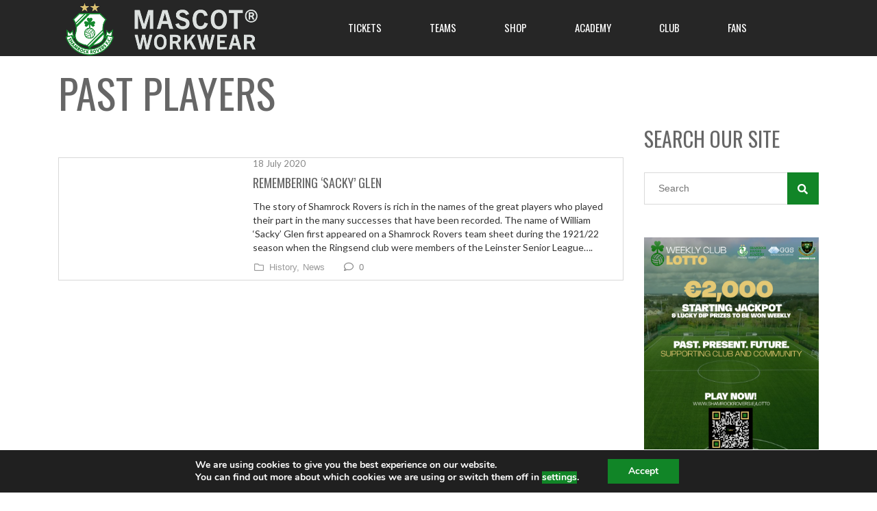

--- FILE ---
content_type: text/html; charset=UTF-8
request_url: https://www.shamrockrovers.ie/tag/past-players/
body_size: 25578
content:
<!DOCTYPE html>
<html lang="en-GB" class="no-js">
<head>
    <meta name="format-detection" content="telephone=no">
    <meta charset="UTF-8">
    <meta name="viewport" content="width=device-width, initial-scale=1">
    <link rel="profile" href="https://gmpg.org/xfn/11">
    <link rel="pingback" href="https://www.shamrockrovers.ie/xmlrpc.php">
    <!-- Manifest added by SuperPWA - Progressive Web Apps Plugin For WordPress -->
<link rel="manifest" href="/superpwa-manifest.json">
<meta name="theme-color" content="#006e52">
<!-- / SuperPWA.com -->
<meta name='robots' content='index, follow, max-image-preview:large, max-snippet:-1, max-video-preview:-1' />

	<!-- This site is optimized with the Yoast SEO plugin v26.5 - https://yoast.com/wordpress/plugins/seo/ -->
	<title>Past Players Archives - Shamrock Rovers</title>
	<link rel="canonical" href="https://www.shamrockrovers.ie/tag/past-players/" />
	<meta property="og:locale" content="en_GB" />
	<meta property="og:type" content="article" />
	<meta property="og:title" content="Past Players Archives - Shamrock Rovers" />
	<meta property="og:url" content="https://www.shamrockrovers.ie/tag/past-players/" />
	<meta property="og:site_name" content="Shamrock Rovers" />
	<meta property="og:image" content="https://cdn.shamrockrovers.ie/wp-content/uploads/2021/03/01193904/crest-and-background112.jpg" />
	<meta property="og:image:width" content="1920" />
	<meta property="og:image:height" content="1080" />
	<meta property="og:image:type" content="image/jpeg" />
	<meta name="twitter:card" content="summary_large_image" />
	<meta name="twitter:site" content="@ShamrockRovers" />
	<script type="application/ld+json" class="yoast-schema-graph">{"@context":"https://schema.org","@graph":[{"@type":"CollectionPage","@id":"https://www.shamrockrovers.ie/tag/past-players/","url":"https://www.shamrockrovers.ie/tag/past-players/","name":"Past Players Archives - Shamrock Rovers","isPartOf":{"@id":"https://www.shamrockrovers.ie/#website"},"breadcrumb":{"@id":"https://www.shamrockrovers.ie/tag/past-players/#breadcrumb"},"inLanguage":"en-GB"},{"@type":"BreadcrumbList","@id":"https://www.shamrockrovers.ie/tag/past-players/#breadcrumb","itemListElement":[{"@type":"ListItem","position":1,"name":"Home","item":"https://www.shamrockrovers.ie/"},{"@type":"ListItem","position":2,"name":"Past Players"}]},{"@type":"WebSite","@id":"https://www.shamrockrovers.ie/#website","url":"https://www.shamrockrovers.ie/","name":"Shamrock Rovers","description":"Ireland&#039;s Number One","publisher":{"@id":"https://www.shamrockrovers.ie/#organization"},"potentialAction":[{"@type":"SearchAction","target":{"@type":"EntryPoint","urlTemplate":"https://www.shamrockrovers.ie/?s={search_term_string}"},"query-input":{"@type":"PropertyValueSpecification","valueRequired":true,"valueName":"search_term_string"}}],"inLanguage":"en-GB"},{"@type":"Organization","@id":"https://www.shamrockrovers.ie/#organization","name":"Shamrock Rovers","url":"https://www.shamrockrovers.ie/","logo":{"@type":"ImageObject","inLanguage":"en-GB","@id":"https://www.shamrockrovers.ie/#/schema/logo/image/","url":"https://cdn.shamrockrovers.ie/wp-content/uploads/2021/02/03120900/cropped-SRFC-CREST-TRANS-512.png","contentUrl":"https://cdn.shamrockrovers.ie/wp-content/uploads/2021/02/03120900/cropped-SRFC-CREST-TRANS-512.png","width":512,"height":512,"caption":"Shamrock Rovers"},"image":{"@id":"https://www.shamrockrovers.ie/#/schema/logo/image/"},"sameAs":["https://www.facebook.com/shamrockrovers","https://x.com/ShamrockRovers","https://www.instagram.com/shamrockroversofficial/","https://www.youtube.com/c/ShamrockRoversTV","https://en.wikipedia.org/wiki/Shamrock_Rovers_F.C."]}]}</script>
	<!-- / Yoast SEO plugin. -->


<link rel='dns-prefetch' href='//maps.googleapis.com' />
<link rel='dns-prefetch' href='//use.fontawesome.com' />
<link rel='dns-prefetch' href='//fonts.googleapis.com' />
<link rel='dns-prefetch' href='//www.googletagmanager.com' />
<link rel="alternate" type="application/rss+xml" title="Shamrock Rovers &raquo; Feed" href="https://www.shamrockrovers.ie/feed/" />
<link rel="alternate" type="application/rss+xml" title="Shamrock Rovers &raquo; Comments Feed" href="https://www.shamrockrovers.ie/comments/feed/" />
<link rel="alternate" type="application/rss+xml" title="Shamrock Rovers &raquo; Past Players Tag Feed" href="https://www.shamrockrovers.ie/tag/past-players/feed/" />
<style id='wp-img-auto-sizes-contain-inline-css' type='text/css'>
img:is([sizes=auto i],[sizes^="auto," i]){contain-intrinsic-size:3000px 1500px}
/*# sourceURL=wp-img-auto-sizes-contain-inline-css */
</style>
<link rel='stylesheet' id='boostrap-css' href='https://www.shamrockrovers.ie/wp-content/themes/splash/assets/css/bootstrap.min.css?ver=4.4.2' type='text/css' media='all' />
<link rel='stylesheet' id='select2-css' href='https://www.shamrockrovers.ie/wp-content/themes/splash/assets/css/select2.min.css?ver=4.4.2' type='text/css' media='all' />
<link rel='stylesheet' id='owl-carousel-css' href='https://www.shamrockrovers.ie/wp-content/themes/splash/assets/css/owl.carousel.css?ver=4.4.2' type='text/css' media='all' />
<link rel='stylesheet' id='stm-font-awesome-5-css' href='https://www.shamrockrovers.ie/wp-content/themes/splash/assets/css/fontawesome.min.css?ver=4.4.2' type='text/css' media='all' />
<link rel='stylesheet' id='fancybox-css' href='https://www.shamrockrovers.ie/wp-content/themes/splash/assets/css/jquery.fancybox.css?ver=4.4.2' type='text/css' media='all' />
<link rel='stylesheet' id='lightbox-css' href='https://www.shamrockrovers.ie/wp-content/themes/splash/assets/css/lightbox.css?ver=4.4.2' type='text/css' media='all' />
<link rel='stylesheet' id='stm-theme-animate-css' href='https://www.shamrockrovers.ie/wp-content/themes/splash/assets/css/animate.css?ver=4.4.2' type='text/css' media='all' />
<link rel='stylesheet' id='stm-theme-icons-css' href='https://www.shamrockrovers.ie/wp-content/themes/splash/assets/css/splash-icons.css?ver=4.4.2' type='text/css' media='all' />
<link rel='stylesheet' id='perfect-scrollbar-css' href='https://www.shamrockrovers.ie/wp-content/themes/splash/assets/css/perfect-scrollbar.css?ver=4.4.2' type='text/css' media='all' />
<link rel='stylesheet' id='stm-frontend_customizer-css' href='https://www.shamrockrovers.ie/wp-content/themes/splash/assets/css/frontend_customizer.css?ver=4.4.2' type='text/css' media='all' />
<link rel='stylesheet' id='stm-skin-custom-css' href="https://www.shamrockrovers.ie/wp-content/uploads/stm_uploads/skin-custom.css?t=1769071493&#038;ver=4.4.2" type='text/css' media='all' />
<link rel='stylesheet' id='stm-skin-custom-layout-css' href="https://www.shamrockrovers.ie/wp-content/uploads/stm_uploads/skin-custom-layout.css?t=1769071493&#038;ver=4.4.2" type='text/css' media='all' />
<link rel='stylesheet' id='stm-theme-default-styles-css' href='https://www.shamrockrovers.ie/wp-content/themes/splash/style.css?ver=4.4.2' type='text/css' media='all' />
<style id='stm-theme-default-styles-inline-css' type='text/css'>
.upcoming-matches--style_3 .upcoming-matches__button { background-color: #007A53 !important; } .upcoming-matches--style_3 .upcoming-matches__button:hover { background-color: #007A53 !important; } .buy-tickets-btn { display: inline-block; justify-content: center; padding: 15px 30px; font-size: 20px; font-weight: bold; text-align: center; text-decoration: none; color: white; background-color: #007A33; border-radius: 10px; box-shadow: 0 4px 6px rgba(0, 0, 0, 0.2); transition: background-color 0.3s, transform 0.2s; } .buy-tickets-btn:hover { background-color: #005a25; transform: scale(1.05); } .buy-tickets-btn:active { transform: scale(0.98); } #frontend_customizer_button, .frontend_customizer_button { display: none !important; visibility: hidden !important; opacity: 0 !important; } .stm-share-this-wrapp { display: none !important; } .stm-comments-num { display: none !important; } .player_like { display: none !important; } .wp-block-image figcaption { display: none !important; } /* Player bio – Rovers Honours (refined) */ body.single-sp_player .stm-player-quick-stats { background: #ffffff; border-left: 4px solid #006e52; border-radius: 0; } /* Header */ body.single-sp_player .stm-player-quick-stats thead th.heading-font { background: transparent; color: #ffffff !important; font-size: 15px; font-weight: 600; padding: 8px 12px 6px; border-bottom: 1px solid rgba(0,0,0,0.1); } /* Rows */ body.single-sp_player .stm-player-quick-stats tbody td.heading-font { background: transparent; color: #ffffff !important; padding: 6px 12px; border-top: none; } /* Label column */ body.single-sp_player .stm-player-quick-stats tbody td.heading-font:first-child { font-weight: 500; color: #ffffff !important; } /* Remove zebra striping */ body.single-sp_player .stm-player-quick-stats tbody tr td { background: transparent; } 
/*# sourceURL=stm-theme-default-styles-inline-css */
</style>
<style id='wp-emoji-styles-inline-css' type='text/css'>

	img.wp-smiley, img.emoji {
		display: inline !important;
		border: none !important;
		box-shadow: none !important;
		height: 1em !important;
		width: 1em !important;
		margin: 0 0.07em !important;
		vertical-align: -0.1em !important;
		background: none !important;
		padding: 0 !important;
	}
/*# sourceURL=wp-emoji-styles-inline-css */
</style>
<link rel='stylesheet' id='wp-block-library-css' href='https://www.shamrockrovers.ie/wp-includes/css/dist/block-library/style.min.css?ver=6.9' type='text/css' media='all' />
<style id='wp-block-image-inline-css' type='text/css'>
.wp-block-image>a,.wp-block-image>figure>a{display:inline-block}.wp-block-image img{box-sizing:border-box;height:auto;max-width:100%;vertical-align:bottom}@media not (prefers-reduced-motion){.wp-block-image img.hide{visibility:hidden}.wp-block-image img.show{animation:show-content-image .4s}}.wp-block-image[style*=border-radius] img,.wp-block-image[style*=border-radius]>a{border-radius:inherit}.wp-block-image.has-custom-border img{box-sizing:border-box}.wp-block-image.aligncenter{text-align:center}.wp-block-image.alignfull>a,.wp-block-image.alignwide>a{width:100%}.wp-block-image.alignfull img,.wp-block-image.alignwide img{height:auto;width:100%}.wp-block-image .aligncenter,.wp-block-image .alignleft,.wp-block-image .alignright,.wp-block-image.aligncenter,.wp-block-image.alignleft,.wp-block-image.alignright{display:table}.wp-block-image .aligncenter>figcaption,.wp-block-image .alignleft>figcaption,.wp-block-image .alignright>figcaption,.wp-block-image.aligncenter>figcaption,.wp-block-image.alignleft>figcaption,.wp-block-image.alignright>figcaption{caption-side:bottom;display:table-caption}.wp-block-image .alignleft{float:left;margin:.5em 1em .5em 0}.wp-block-image .alignright{float:right;margin:.5em 0 .5em 1em}.wp-block-image .aligncenter{margin-left:auto;margin-right:auto}.wp-block-image :where(figcaption){margin-bottom:1em;margin-top:.5em}.wp-block-image.is-style-circle-mask img{border-radius:9999px}@supports ((-webkit-mask-image:none) or (mask-image:none)) or (-webkit-mask-image:none){.wp-block-image.is-style-circle-mask img{border-radius:0;-webkit-mask-image:url('data:image/svg+xml;utf8,<svg viewBox="0 0 100 100" xmlns="http://www.w3.org/2000/svg"><circle cx="50" cy="50" r="50"/></svg>');mask-image:url('data:image/svg+xml;utf8,<svg viewBox="0 0 100 100" xmlns="http://www.w3.org/2000/svg"><circle cx="50" cy="50" r="50"/></svg>');mask-mode:alpha;-webkit-mask-position:center;mask-position:center;-webkit-mask-repeat:no-repeat;mask-repeat:no-repeat;-webkit-mask-size:contain;mask-size:contain}}:root :where(.wp-block-image.is-style-rounded img,.wp-block-image .is-style-rounded img){border-radius:9999px}.wp-block-image figure{margin:0}.wp-lightbox-container{display:flex;flex-direction:column;position:relative}.wp-lightbox-container img{cursor:zoom-in}.wp-lightbox-container img:hover+button{opacity:1}.wp-lightbox-container button{align-items:center;backdrop-filter:blur(16px) saturate(180%);background-color:#5a5a5a40;border:none;border-radius:4px;cursor:zoom-in;display:flex;height:20px;justify-content:center;opacity:0;padding:0;position:absolute;right:16px;text-align:center;top:16px;width:20px;z-index:100}@media not (prefers-reduced-motion){.wp-lightbox-container button{transition:opacity .2s ease}}.wp-lightbox-container button:focus-visible{outline:3px auto #5a5a5a40;outline:3px auto -webkit-focus-ring-color;outline-offset:3px}.wp-lightbox-container button:hover{cursor:pointer;opacity:1}.wp-lightbox-container button:focus{opacity:1}.wp-lightbox-container button:focus,.wp-lightbox-container button:hover,.wp-lightbox-container button:not(:hover):not(:active):not(.has-background){background-color:#5a5a5a40;border:none}.wp-lightbox-overlay{box-sizing:border-box;cursor:zoom-out;height:100vh;left:0;overflow:hidden;position:fixed;top:0;visibility:hidden;width:100%;z-index:100000}.wp-lightbox-overlay .close-button{align-items:center;cursor:pointer;display:flex;justify-content:center;min-height:40px;min-width:40px;padding:0;position:absolute;right:calc(env(safe-area-inset-right) + 16px);top:calc(env(safe-area-inset-top) + 16px);z-index:5000000}.wp-lightbox-overlay .close-button:focus,.wp-lightbox-overlay .close-button:hover,.wp-lightbox-overlay .close-button:not(:hover):not(:active):not(.has-background){background:none;border:none}.wp-lightbox-overlay .lightbox-image-container{height:var(--wp--lightbox-container-height);left:50%;overflow:hidden;position:absolute;top:50%;transform:translate(-50%,-50%);transform-origin:top left;width:var(--wp--lightbox-container-width);z-index:9999999999}.wp-lightbox-overlay .wp-block-image{align-items:center;box-sizing:border-box;display:flex;height:100%;justify-content:center;margin:0;position:relative;transform-origin:0 0;width:100%;z-index:3000000}.wp-lightbox-overlay .wp-block-image img{height:var(--wp--lightbox-image-height);min-height:var(--wp--lightbox-image-height);min-width:var(--wp--lightbox-image-width);width:var(--wp--lightbox-image-width)}.wp-lightbox-overlay .wp-block-image figcaption{display:none}.wp-lightbox-overlay button{background:none;border:none}.wp-lightbox-overlay .scrim{background-color:#fff;height:100%;opacity:.9;position:absolute;width:100%;z-index:2000000}.wp-lightbox-overlay.active{visibility:visible}@media not (prefers-reduced-motion){.wp-lightbox-overlay.active{animation:turn-on-visibility .25s both}.wp-lightbox-overlay.active img{animation:turn-on-visibility .35s both}.wp-lightbox-overlay.show-closing-animation:not(.active){animation:turn-off-visibility .35s both}.wp-lightbox-overlay.show-closing-animation:not(.active) img{animation:turn-off-visibility .25s both}.wp-lightbox-overlay.zoom.active{animation:none;opacity:1;visibility:visible}.wp-lightbox-overlay.zoom.active .lightbox-image-container{animation:lightbox-zoom-in .4s}.wp-lightbox-overlay.zoom.active .lightbox-image-container img{animation:none}.wp-lightbox-overlay.zoom.active .scrim{animation:turn-on-visibility .4s forwards}.wp-lightbox-overlay.zoom.show-closing-animation:not(.active){animation:none}.wp-lightbox-overlay.zoom.show-closing-animation:not(.active) .lightbox-image-container{animation:lightbox-zoom-out .4s}.wp-lightbox-overlay.zoom.show-closing-animation:not(.active) .lightbox-image-container img{animation:none}.wp-lightbox-overlay.zoom.show-closing-animation:not(.active) .scrim{animation:turn-off-visibility .4s forwards}}@keyframes show-content-image{0%{visibility:hidden}99%{visibility:hidden}to{visibility:visible}}@keyframes turn-on-visibility{0%{opacity:0}to{opacity:1}}@keyframes turn-off-visibility{0%{opacity:1;visibility:visible}99%{opacity:0;visibility:visible}to{opacity:0;visibility:hidden}}@keyframes lightbox-zoom-in{0%{transform:translate(calc((-100vw + var(--wp--lightbox-scrollbar-width))/2 + var(--wp--lightbox-initial-left-position)),calc(-50vh + var(--wp--lightbox-initial-top-position))) scale(var(--wp--lightbox-scale))}to{transform:translate(-50%,-50%) scale(1)}}@keyframes lightbox-zoom-out{0%{transform:translate(-50%,-50%) scale(1);visibility:visible}99%{visibility:visible}to{transform:translate(calc((-100vw + var(--wp--lightbox-scrollbar-width))/2 + var(--wp--lightbox-initial-left-position)),calc(-50vh + var(--wp--lightbox-initial-top-position))) scale(var(--wp--lightbox-scale));visibility:hidden}}
/*# sourceURL=https://www.shamrockrovers.ie/wp-includes/blocks/image/style.min.css */
</style>
<style id='wp-block-paragraph-inline-css' type='text/css'>
.is-small-text{font-size:.875em}.is-regular-text{font-size:1em}.is-large-text{font-size:2.25em}.is-larger-text{font-size:3em}.has-drop-cap:not(:focus):first-letter{float:left;font-size:8.4em;font-style:normal;font-weight:100;line-height:.68;margin:.05em .1em 0 0;text-transform:uppercase}body.rtl .has-drop-cap:not(:focus):first-letter{float:none;margin-left:.1em}p.has-drop-cap.has-background{overflow:hidden}:root :where(p.has-background){padding:1.25em 2.375em}:where(p.has-text-color:not(.has-link-color)) a{color:inherit}p.has-text-align-left[style*="writing-mode:vertical-lr"],p.has-text-align-right[style*="writing-mode:vertical-rl"]{rotate:180deg}
/*# sourceURL=https://www.shamrockrovers.ie/wp-includes/blocks/paragraph/style.min.css */
</style>
<style id='global-styles-inline-css' type='text/css'>
:root{--wp--preset--aspect-ratio--square: 1;--wp--preset--aspect-ratio--4-3: 4/3;--wp--preset--aspect-ratio--3-4: 3/4;--wp--preset--aspect-ratio--3-2: 3/2;--wp--preset--aspect-ratio--2-3: 2/3;--wp--preset--aspect-ratio--16-9: 16/9;--wp--preset--aspect-ratio--9-16: 9/16;--wp--preset--color--black: #000000;--wp--preset--color--cyan-bluish-gray: #abb8c3;--wp--preset--color--white: #ffffff;--wp--preset--color--pale-pink: #f78da7;--wp--preset--color--vivid-red: #cf2e2e;--wp--preset--color--luminous-vivid-orange: #ff6900;--wp--preset--color--luminous-vivid-amber: #fcb900;--wp--preset--color--light-green-cyan: #7bdcb5;--wp--preset--color--vivid-green-cyan: #00d084;--wp--preset--color--pale-cyan-blue: #8ed1fc;--wp--preset--color--vivid-cyan-blue: #0693e3;--wp--preset--color--vivid-purple: #9b51e0;--wp--preset--gradient--vivid-cyan-blue-to-vivid-purple: linear-gradient(135deg,rgb(6,147,227) 0%,rgb(155,81,224) 100%);--wp--preset--gradient--light-green-cyan-to-vivid-green-cyan: linear-gradient(135deg,rgb(122,220,180) 0%,rgb(0,208,130) 100%);--wp--preset--gradient--luminous-vivid-amber-to-luminous-vivid-orange: linear-gradient(135deg,rgb(252,185,0) 0%,rgb(255,105,0) 100%);--wp--preset--gradient--luminous-vivid-orange-to-vivid-red: linear-gradient(135deg,rgb(255,105,0) 0%,rgb(207,46,46) 100%);--wp--preset--gradient--very-light-gray-to-cyan-bluish-gray: linear-gradient(135deg,rgb(238,238,238) 0%,rgb(169,184,195) 100%);--wp--preset--gradient--cool-to-warm-spectrum: linear-gradient(135deg,rgb(74,234,220) 0%,rgb(151,120,209) 20%,rgb(207,42,186) 40%,rgb(238,44,130) 60%,rgb(251,105,98) 80%,rgb(254,248,76) 100%);--wp--preset--gradient--blush-light-purple: linear-gradient(135deg,rgb(255,206,236) 0%,rgb(152,150,240) 100%);--wp--preset--gradient--blush-bordeaux: linear-gradient(135deg,rgb(254,205,165) 0%,rgb(254,45,45) 50%,rgb(107,0,62) 100%);--wp--preset--gradient--luminous-dusk: linear-gradient(135deg,rgb(255,203,112) 0%,rgb(199,81,192) 50%,rgb(65,88,208) 100%);--wp--preset--gradient--pale-ocean: linear-gradient(135deg,rgb(255,245,203) 0%,rgb(182,227,212) 50%,rgb(51,167,181) 100%);--wp--preset--gradient--electric-grass: linear-gradient(135deg,rgb(202,248,128) 0%,rgb(113,206,126) 100%);--wp--preset--gradient--midnight: linear-gradient(135deg,rgb(2,3,129) 0%,rgb(40,116,252) 100%);--wp--preset--font-size--small: 13px;--wp--preset--font-size--medium: 20px;--wp--preset--font-size--large: 36px;--wp--preset--font-size--x-large: 42px;--wp--preset--spacing--20: 0.44rem;--wp--preset--spacing--30: 0.67rem;--wp--preset--spacing--40: 1rem;--wp--preset--spacing--50: 1.5rem;--wp--preset--spacing--60: 2.25rem;--wp--preset--spacing--70: 3.38rem;--wp--preset--spacing--80: 5.06rem;--wp--preset--shadow--natural: 6px 6px 9px rgba(0, 0, 0, 0.2);--wp--preset--shadow--deep: 12px 12px 50px rgba(0, 0, 0, 0.4);--wp--preset--shadow--sharp: 6px 6px 0px rgba(0, 0, 0, 0.2);--wp--preset--shadow--outlined: 6px 6px 0px -3px rgb(255, 255, 255), 6px 6px rgb(0, 0, 0);--wp--preset--shadow--crisp: 6px 6px 0px rgb(0, 0, 0);}:where(.is-layout-flex){gap: 0.5em;}:where(.is-layout-grid){gap: 0.5em;}body .is-layout-flex{display: flex;}.is-layout-flex{flex-wrap: wrap;align-items: center;}.is-layout-flex > :is(*, div){margin: 0;}body .is-layout-grid{display: grid;}.is-layout-grid > :is(*, div){margin: 0;}:where(.wp-block-columns.is-layout-flex){gap: 2em;}:where(.wp-block-columns.is-layout-grid){gap: 2em;}:where(.wp-block-post-template.is-layout-flex){gap: 1.25em;}:where(.wp-block-post-template.is-layout-grid){gap: 1.25em;}.has-black-color{color: var(--wp--preset--color--black) !important;}.has-cyan-bluish-gray-color{color: var(--wp--preset--color--cyan-bluish-gray) !important;}.has-white-color{color: var(--wp--preset--color--white) !important;}.has-pale-pink-color{color: var(--wp--preset--color--pale-pink) !important;}.has-vivid-red-color{color: var(--wp--preset--color--vivid-red) !important;}.has-luminous-vivid-orange-color{color: var(--wp--preset--color--luminous-vivid-orange) !important;}.has-luminous-vivid-amber-color{color: var(--wp--preset--color--luminous-vivid-amber) !important;}.has-light-green-cyan-color{color: var(--wp--preset--color--light-green-cyan) !important;}.has-vivid-green-cyan-color{color: var(--wp--preset--color--vivid-green-cyan) !important;}.has-pale-cyan-blue-color{color: var(--wp--preset--color--pale-cyan-blue) !important;}.has-vivid-cyan-blue-color{color: var(--wp--preset--color--vivid-cyan-blue) !important;}.has-vivid-purple-color{color: var(--wp--preset--color--vivid-purple) !important;}.has-black-background-color{background-color: var(--wp--preset--color--black) !important;}.has-cyan-bluish-gray-background-color{background-color: var(--wp--preset--color--cyan-bluish-gray) !important;}.has-white-background-color{background-color: var(--wp--preset--color--white) !important;}.has-pale-pink-background-color{background-color: var(--wp--preset--color--pale-pink) !important;}.has-vivid-red-background-color{background-color: var(--wp--preset--color--vivid-red) !important;}.has-luminous-vivid-orange-background-color{background-color: var(--wp--preset--color--luminous-vivid-orange) !important;}.has-luminous-vivid-amber-background-color{background-color: var(--wp--preset--color--luminous-vivid-amber) !important;}.has-light-green-cyan-background-color{background-color: var(--wp--preset--color--light-green-cyan) !important;}.has-vivid-green-cyan-background-color{background-color: var(--wp--preset--color--vivid-green-cyan) !important;}.has-pale-cyan-blue-background-color{background-color: var(--wp--preset--color--pale-cyan-blue) !important;}.has-vivid-cyan-blue-background-color{background-color: var(--wp--preset--color--vivid-cyan-blue) !important;}.has-vivid-purple-background-color{background-color: var(--wp--preset--color--vivid-purple) !important;}.has-black-border-color{border-color: var(--wp--preset--color--black) !important;}.has-cyan-bluish-gray-border-color{border-color: var(--wp--preset--color--cyan-bluish-gray) !important;}.has-white-border-color{border-color: var(--wp--preset--color--white) !important;}.has-pale-pink-border-color{border-color: var(--wp--preset--color--pale-pink) !important;}.has-vivid-red-border-color{border-color: var(--wp--preset--color--vivid-red) !important;}.has-luminous-vivid-orange-border-color{border-color: var(--wp--preset--color--luminous-vivid-orange) !important;}.has-luminous-vivid-amber-border-color{border-color: var(--wp--preset--color--luminous-vivid-amber) !important;}.has-light-green-cyan-border-color{border-color: var(--wp--preset--color--light-green-cyan) !important;}.has-vivid-green-cyan-border-color{border-color: var(--wp--preset--color--vivid-green-cyan) !important;}.has-pale-cyan-blue-border-color{border-color: var(--wp--preset--color--pale-cyan-blue) !important;}.has-vivid-cyan-blue-border-color{border-color: var(--wp--preset--color--vivid-cyan-blue) !important;}.has-vivid-purple-border-color{border-color: var(--wp--preset--color--vivid-purple) !important;}.has-vivid-cyan-blue-to-vivid-purple-gradient-background{background: var(--wp--preset--gradient--vivid-cyan-blue-to-vivid-purple) !important;}.has-light-green-cyan-to-vivid-green-cyan-gradient-background{background: var(--wp--preset--gradient--light-green-cyan-to-vivid-green-cyan) !important;}.has-luminous-vivid-amber-to-luminous-vivid-orange-gradient-background{background: var(--wp--preset--gradient--luminous-vivid-amber-to-luminous-vivid-orange) !important;}.has-luminous-vivid-orange-to-vivid-red-gradient-background{background: var(--wp--preset--gradient--luminous-vivid-orange-to-vivid-red) !important;}.has-very-light-gray-to-cyan-bluish-gray-gradient-background{background: var(--wp--preset--gradient--very-light-gray-to-cyan-bluish-gray) !important;}.has-cool-to-warm-spectrum-gradient-background{background: var(--wp--preset--gradient--cool-to-warm-spectrum) !important;}.has-blush-light-purple-gradient-background{background: var(--wp--preset--gradient--blush-light-purple) !important;}.has-blush-bordeaux-gradient-background{background: var(--wp--preset--gradient--blush-bordeaux) !important;}.has-luminous-dusk-gradient-background{background: var(--wp--preset--gradient--luminous-dusk) !important;}.has-pale-ocean-gradient-background{background: var(--wp--preset--gradient--pale-ocean) !important;}.has-electric-grass-gradient-background{background: var(--wp--preset--gradient--electric-grass) !important;}.has-midnight-gradient-background{background: var(--wp--preset--gradient--midnight) !important;}.has-small-font-size{font-size: var(--wp--preset--font-size--small) !important;}.has-medium-font-size{font-size: var(--wp--preset--font-size--medium) !important;}.has-large-font-size{font-size: var(--wp--preset--font-size--large) !important;}.has-x-large-font-size{font-size: var(--wp--preset--font-size--x-large) !important;}
/*# sourceURL=global-styles-inline-css */
</style>

<style id='classic-theme-styles-inline-css' type='text/css'>
/*! This file is auto-generated */
.wp-block-button__link{color:#fff;background-color:#32373c;border-radius:9999px;box-shadow:none;text-decoration:none;padding:calc(.667em + 2px) calc(1.333em + 2px);font-size:1.125em}.wp-block-file__button{background:#32373c;color:#fff;text-decoration:none}
/*# sourceURL=/wp-includes/css/classic-themes.min.css */
</style>
<link rel='stylesheet' id='wp-components-css' href='https://www.shamrockrovers.ie/wp-includes/css/dist/components/style.min.css?ver=6.9' type='text/css' media='all' />
<link rel='stylesheet' id='wp-preferences-css' href='https://www.shamrockrovers.ie/wp-includes/css/dist/preferences/style.min.css?ver=6.9' type='text/css' media='all' />
<link rel='stylesheet' id='wp-block-editor-css' href='https://www.shamrockrovers.ie/wp-includes/css/dist/block-editor/style.min.css?ver=6.9' type='text/css' media='all' />
<link rel='stylesheet' id='popup-maker-block-library-style-css' href='https://www.shamrockrovers.ie/wp-content/plugins/popup-maker/dist/packages/block-library-style.css?ver=dbea705cfafe089d65f1' type='text/css' media='all' />
<style id='font-awesome-svg-styles-default-inline-css' type='text/css'>
.svg-inline--fa {
  display: inline-block;
  height: 1em;
  overflow: visible;
  vertical-align: -.125em;
}
/*# sourceURL=font-awesome-svg-styles-default-inline-css */
</style>
<link rel='stylesheet' id='font-awesome-svg-styles-css' href="https://www.shamrockrovers.ie/wp-content/uploads/font-awesome/v5.15.4/css/svg-with-js.css" type='text/css' media='all' />
<style id='font-awesome-svg-styles-inline-css' type='text/css'>
   .wp-block-font-awesome-icon svg::before,
   .wp-rich-text-font-awesome-icon svg::before {content: unset;}
/*# sourceURL=font-awesome-svg-styles-inline-css */
</style>
<link rel='stylesheet' id='dashicons-css' href='https://www.shamrockrovers.ie/wp-includes/css/dashicons.min.css?ver=6.9' type='text/css' media='all' />
<link rel='stylesheet' id='sportspress-general-css' href='//www.shamrockrovers.ie/wp-content/plugins/sportspress-pro/includes/sportspress/assets/css/sportspress.css?ver=2.7.24' type='text/css' media='all' />
<link rel='stylesheet' id='sportspress-icons-css' href='//www.shamrockrovers.ie/wp-content/plugins/sportspress-pro/includes/sportspress/assets/css/icons.css?ver=2.7' type='text/css' media='all' />
<link rel='stylesheet' id='sportspress-event-statistics-css' href='//www.shamrockrovers.ie/wp-content/plugins/sportspress-pro/includes/sportspress-match-stats/css/sportspress-match-stats.css?ver=2.2' type='text/css' media='all' />
<link rel='stylesheet' id='sportspress-scoreboard-css' href='//www.shamrockrovers.ie/wp-content/plugins/sportspress-pro/includes/sportspress-scoreboard/css/sportspress-scoreboard.css?ver=2.6.11' type='text/css' media='all' />
<link rel='stylesheet' id='sportspress-scoreboard-ltr-css' href='//www.shamrockrovers.ie/wp-content/plugins/sportspress-pro/includes/sportspress-scoreboard/css/sportspress-scoreboard-ltr.css?ver=2.6.11' type='text/css' media='all' />
<link rel='stylesheet' id='sportspress-sponsors-css' href='//www.shamrockrovers.ie/wp-content/plugins/sportspress-pro/includes/sportspress-sponsors/css/sportspress-sponsors.css?ver=2.6.15' type='text/css' media='all' />
<link rel='stylesheet' id='stm_megamenu-css' href='https://www.shamrockrovers.ie/wp-content/themes/splash/includes/megamenu/assets/css/megamenu.css?ver=6.9' type='text/css' media='all' />
<link rel='stylesheet' id='font-awesome-official-css' href='https://use.fontawesome.com/releases/v5.15.4/css/all.css' type='text/css' media='all' integrity="sha384-DyZ88mC6Up2uqS4h/KRgHuoeGwBcD4Ng9SiP4dIRy0EXTlnuz47vAwmeGwVChigm" crossorigin="anonymous" />
<link rel='stylesheet' id='splash-custom-score-display-css' href='https://www.shamrockrovers.ie/wp-content/themes/splash/assets/css/custom-score-display.css?ver=1769071493' type='text/css' media='all' />
<link rel='stylesheet' id='stm-google-fonts-css' href='//fonts.googleapis.com/css?family=Lato%3Aregular%2Citalic%2C700%2C100%2C100italic%2C300%2C300italic%2C700italic%2C900%2C900italic%7COswald%3Aregular%2C700%2C300&#038;ver=4.4.2' type='text/css' media='all' />
<link rel='stylesheet' id='moove_gdpr_frontend-css' href='https://www.shamrockrovers.ie/wp-content/plugins/gdpr-cookie-compliance/dist/styles/gdpr-main.css?ver=5.0.9' type='text/css' media='all' />
<style id='moove_gdpr_frontend-inline-css' type='text/css'>
#moove_gdpr_cookie_modal,#moove_gdpr_cookie_info_bar,.gdpr_cookie_settings_shortcode_content{font-family:&#039;Nunito&#039;,sans-serif}#moove_gdpr_save_popup_settings_button{background-color:#373737;color:#fff}#moove_gdpr_save_popup_settings_button:hover{background-color:#000}#moove_gdpr_cookie_info_bar .moove-gdpr-info-bar-container .moove-gdpr-info-bar-content a.mgbutton,#moove_gdpr_cookie_info_bar .moove-gdpr-info-bar-container .moove-gdpr-info-bar-content button.mgbutton{background-color:#0ca127}#moove_gdpr_cookie_modal .moove-gdpr-modal-content .moove-gdpr-modal-footer-content .moove-gdpr-button-holder a.mgbutton,#moove_gdpr_cookie_modal .moove-gdpr-modal-content .moove-gdpr-modal-footer-content .moove-gdpr-button-holder button.mgbutton,.gdpr_cookie_settings_shortcode_content .gdpr-shr-button.button-green{background-color:#0ca127;border-color:#0ca127}#moove_gdpr_cookie_modal .moove-gdpr-modal-content .moove-gdpr-modal-footer-content .moove-gdpr-button-holder a.mgbutton:hover,#moove_gdpr_cookie_modal .moove-gdpr-modal-content .moove-gdpr-modal-footer-content .moove-gdpr-button-holder button.mgbutton:hover,.gdpr_cookie_settings_shortcode_content .gdpr-shr-button.button-green:hover{background-color:#fff;color:#0ca127}#moove_gdpr_cookie_modal .moove-gdpr-modal-content .moove-gdpr-modal-close i,#moove_gdpr_cookie_modal .moove-gdpr-modal-content .moove-gdpr-modal-close span.gdpr-icon{background-color:#0ca127;border:1px solid #0ca127}#moove_gdpr_cookie_info_bar span.moove-gdpr-infobar-allow-all.focus-g,#moove_gdpr_cookie_info_bar span.moove-gdpr-infobar-allow-all:focus,#moove_gdpr_cookie_info_bar button.moove-gdpr-infobar-allow-all.focus-g,#moove_gdpr_cookie_info_bar button.moove-gdpr-infobar-allow-all:focus,#moove_gdpr_cookie_info_bar span.moove-gdpr-infobar-reject-btn.focus-g,#moove_gdpr_cookie_info_bar span.moove-gdpr-infobar-reject-btn:focus,#moove_gdpr_cookie_info_bar button.moove-gdpr-infobar-reject-btn.focus-g,#moove_gdpr_cookie_info_bar button.moove-gdpr-infobar-reject-btn:focus,#moove_gdpr_cookie_info_bar span.change-settings-button.focus-g,#moove_gdpr_cookie_info_bar span.change-settings-button:focus,#moove_gdpr_cookie_info_bar button.change-settings-button.focus-g,#moove_gdpr_cookie_info_bar button.change-settings-button:focus{-webkit-box-shadow:0 0 1px 3px #0ca127;-moz-box-shadow:0 0 1px 3px #0ca127;box-shadow:0 0 1px 3px #0ca127}#moove_gdpr_cookie_modal .moove-gdpr-modal-content .moove-gdpr-modal-close i:hover,#moove_gdpr_cookie_modal .moove-gdpr-modal-content .moove-gdpr-modal-close span.gdpr-icon:hover,#moove_gdpr_cookie_info_bar span[data-href]>u.change-settings-button{color:#0ca127}#moove_gdpr_cookie_modal .moove-gdpr-modal-content .moove-gdpr-modal-left-content #moove-gdpr-menu li.menu-item-selected a span.gdpr-icon,#moove_gdpr_cookie_modal .moove-gdpr-modal-content .moove-gdpr-modal-left-content #moove-gdpr-menu li.menu-item-selected button span.gdpr-icon{color:inherit}#moove_gdpr_cookie_modal .moove-gdpr-modal-content .moove-gdpr-modal-left-content #moove-gdpr-menu li a span.gdpr-icon,#moove_gdpr_cookie_modal .moove-gdpr-modal-content .moove-gdpr-modal-left-content #moove-gdpr-menu li button span.gdpr-icon{color:inherit}#moove_gdpr_cookie_modal .gdpr-acc-link{line-height:0;font-size:0;color:transparent;position:absolute}#moove_gdpr_cookie_modal .moove-gdpr-modal-content .moove-gdpr-modal-close:hover i,#moove_gdpr_cookie_modal .moove-gdpr-modal-content .moove-gdpr-modal-left-content #moove-gdpr-menu li a,#moove_gdpr_cookie_modal .moove-gdpr-modal-content .moove-gdpr-modal-left-content #moove-gdpr-menu li button,#moove_gdpr_cookie_modal .moove-gdpr-modal-content .moove-gdpr-modal-left-content #moove-gdpr-menu li button i,#moove_gdpr_cookie_modal .moove-gdpr-modal-content .moove-gdpr-modal-left-content #moove-gdpr-menu li a i,#moove_gdpr_cookie_modal .moove-gdpr-modal-content .moove-gdpr-tab-main .moove-gdpr-tab-main-content a:hover,#moove_gdpr_cookie_info_bar.moove-gdpr-dark-scheme .moove-gdpr-info-bar-container .moove-gdpr-info-bar-content a.mgbutton:hover,#moove_gdpr_cookie_info_bar.moove-gdpr-dark-scheme .moove-gdpr-info-bar-container .moove-gdpr-info-bar-content button.mgbutton:hover,#moove_gdpr_cookie_info_bar.moove-gdpr-dark-scheme .moove-gdpr-info-bar-container .moove-gdpr-info-bar-content a:hover,#moove_gdpr_cookie_info_bar.moove-gdpr-dark-scheme .moove-gdpr-info-bar-container .moove-gdpr-info-bar-content button:hover,#moove_gdpr_cookie_info_bar.moove-gdpr-dark-scheme .moove-gdpr-info-bar-container .moove-gdpr-info-bar-content span.change-settings-button:hover,#moove_gdpr_cookie_info_bar.moove-gdpr-dark-scheme .moove-gdpr-info-bar-container .moove-gdpr-info-bar-content button.change-settings-button:hover,#moove_gdpr_cookie_info_bar.moove-gdpr-dark-scheme .moove-gdpr-info-bar-container .moove-gdpr-info-bar-content u.change-settings-button:hover,#moove_gdpr_cookie_info_bar span[data-href]>u.change-settings-button,#moove_gdpr_cookie_info_bar.moove-gdpr-dark-scheme .moove-gdpr-info-bar-container .moove-gdpr-info-bar-content a.mgbutton.focus-g,#moove_gdpr_cookie_info_bar.moove-gdpr-dark-scheme .moove-gdpr-info-bar-container .moove-gdpr-info-bar-content button.mgbutton.focus-g,#moove_gdpr_cookie_info_bar.moove-gdpr-dark-scheme .moove-gdpr-info-bar-container .moove-gdpr-info-bar-content a.focus-g,#moove_gdpr_cookie_info_bar.moove-gdpr-dark-scheme .moove-gdpr-info-bar-container .moove-gdpr-info-bar-content button.focus-g,#moove_gdpr_cookie_info_bar.moove-gdpr-dark-scheme .moove-gdpr-info-bar-container .moove-gdpr-info-bar-content a.mgbutton:focus,#moove_gdpr_cookie_info_bar.moove-gdpr-dark-scheme .moove-gdpr-info-bar-container .moove-gdpr-info-bar-content button.mgbutton:focus,#moove_gdpr_cookie_info_bar.moove-gdpr-dark-scheme .moove-gdpr-info-bar-container .moove-gdpr-info-bar-content a:focus,#moove_gdpr_cookie_info_bar.moove-gdpr-dark-scheme .moove-gdpr-info-bar-container .moove-gdpr-info-bar-content button:focus,#moove_gdpr_cookie_info_bar.moove-gdpr-dark-scheme .moove-gdpr-info-bar-container .moove-gdpr-info-bar-content span.change-settings-button.focus-g,span.change-settings-button:focus,button.change-settings-button.focus-g,button.change-settings-button:focus,#moove_gdpr_cookie_info_bar.moove-gdpr-dark-scheme .moove-gdpr-info-bar-container .moove-gdpr-info-bar-content u.change-settings-button.focus-g,#moove_gdpr_cookie_info_bar.moove-gdpr-dark-scheme .moove-gdpr-info-bar-container .moove-gdpr-info-bar-content u.change-settings-button:focus{color:#0ca127}#moove_gdpr_cookie_modal .moove-gdpr-branding.focus-g span,#moove_gdpr_cookie_modal .moove-gdpr-modal-content .moove-gdpr-tab-main a.focus-g,#moove_gdpr_cookie_modal .moove-gdpr-modal-content .moove-gdpr-tab-main .gdpr-cd-details-toggle.focus-g{color:#0ca127}#moove_gdpr_cookie_modal.gdpr_lightbox-hide{display:none}
/*# sourceURL=moove_gdpr_frontend-inline-css */
</style>
<link rel='stylesheet' id='font-awesome-official-v4shim-css' href='https://use.fontawesome.com/releases/v5.15.4/css/v4-shims.css' type='text/css' media='all' integrity="sha384-Vq76wejb3QJM4nDatBa5rUOve+9gkegsjCebvV/9fvXlGWo4HCMR4cJZjjcF6Viv" crossorigin="anonymous" />
<style id='font-awesome-official-v4shim-inline-css' type='text/css'>
@font-face {
font-family: "FontAwesome";
font-display: block;
src: url("https://use.fontawesome.com/releases/v5.15.4/webfonts/fa-brands-400.eot"),
		url("https://use.fontawesome.com/releases/v5.15.4/webfonts/fa-brands-400.eot?#iefix") format("embedded-opentype"),
		url("https://use.fontawesome.com/releases/v5.15.4/webfonts/fa-brands-400.woff2") format("woff2"),
		url("https://use.fontawesome.com/releases/v5.15.4/webfonts/fa-brands-400.woff") format("woff"),
		url("https://use.fontawesome.com/releases/v5.15.4/webfonts/fa-brands-400.ttf") format("truetype"),
		url("https://use.fontawesome.com/releases/v5.15.4/webfonts/fa-brands-400.svg#fontawesome") format("svg");
}

@font-face {
font-family: "FontAwesome";
font-display: block;
src: url("https://use.fontawesome.com/releases/v5.15.4/webfonts/fa-solid-900.eot"),
		url("https://use.fontawesome.com/releases/v5.15.4/webfonts/fa-solid-900.eot?#iefix") format("embedded-opentype"),
		url("https://use.fontawesome.com/releases/v5.15.4/webfonts/fa-solid-900.woff2") format("woff2"),
		url("https://use.fontawesome.com/releases/v5.15.4/webfonts/fa-solid-900.woff") format("woff"),
		url("https://use.fontawesome.com/releases/v5.15.4/webfonts/fa-solid-900.ttf") format("truetype"),
		url("https://use.fontawesome.com/releases/v5.15.4/webfonts/fa-solid-900.svg#fontawesome") format("svg");
}

@font-face {
font-family: "FontAwesome";
font-display: block;
src: url("https://use.fontawesome.com/releases/v5.15.4/webfonts/fa-regular-400.eot"),
		url("https://use.fontawesome.com/releases/v5.15.4/webfonts/fa-regular-400.eot?#iefix") format("embedded-opentype"),
		url("https://use.fontawesome.com/releases/v5.15.4/webfonts/fa-regular-400.woff2") format("woff2"),
		url("https://use.fontawesome.com/releases/v5.15.4/webfonts/fa-regular-400.woff") format("woff"),
		url("https://use.fontawesome.com/releases/v5.15.4/webfonts/fa-regular-400.ttf") format("truetype"),
		url("https://use.fontawesome.com/releases/v5.15.4/webfonts/fa-regular-400.svg#fontawesome") format("svg");
unicode-range: U+F004-F005,U+F007,U+F017,U+F022,U+F024,U+F02E,U+F03E,U+F044,U+F057-F059,U+F06E,U+F070,U+F075,U+F07B-F07C,U+F080,U+F086,U+F089,U+F094,U+F09D,U+F0A0,U+F0A4-F0A7,U+F0C5,U+F0C7-F0C8,U+F0E0,U+F0EB,U+F0F3,U+F0F8,U+F0FE,U+F111,U+F118-F11A,U+F11C,U+F133,U+F144,U+F146,U+F14A,U+F14D-F14E,U+F150-F152,U+F15B-F15C,U+F164-F165,U+F185-F186,U+F191-F192,U+F1AD,U+F1C1-F1C9,U+F1CD,U+F1D8,U+F1E3,U+F1EA,U+F1F6,U+F1F9,U+F20A,U+F247-F249,U+F24D,U+F254-F25B,U+F25D,U+F267,U+F271-F274,U+F279,U+F28B,U+F28D,U+F2B5-F2B6,U+F2B9,U+F2BB,U+F2BD,U+F2C1-F2C2,U+F2D0,U+F2D2,U+F2DC,U+F2ED,U+F328,U+F358-F35B,U+F3A5,U+F3D1,U+F410,U+F4AD;
}
/*# sourceURL=font-awesome-official-v4shim-inline-css */
</style>
<style type="text/css"></style><script type="text/javascript" src="https://www.shamrockrovers.ie/wp-includes/js/jquery/jquery.min.js?ver=3.7.1" id="jquery-core-js"></script>
<script type="text/javascript" src="https://www.shamrockrovers.ie/wp-includes/js/jquery/jquery-migrate.min.js?ver=3.4.1" id="jquery-migrate-js"></script>
<script type="text/javascript" src="https://www.shamrockrovers.ie/wp-content/themes/splash/includes/megamenu/assets/js/megamenu.js?ver=6.9" id="stm_megamenu-js"></script>
<script></script><link rel="https://api.w.org/" href="https://www.shamrockrovers.ie/wp-json/" /><link rel="alternate" title="JSON" type="application/json" href="https://www.shamrockrovers.ie/wp-json/wp/v2/tags/110" /><link rel="EditURI" type="application/rsd+xml" title="RSD" href="https://www.shamrockrovers.ie/xmlrpc.php?rsd" />
<meta name="generator" content="WordPress 6.9" />
<meta name="generator" content="SportsPress 2.7.24" />
<meta name="generator" content="SportsPress Pro 2.7.25" />
<meta name="generator" content="Site Kit by Google 1.170.0" />    <script type="text/javascript">
        var splash_mm_get_menu_data = '53c06ceeb1';
        var splash_load_media = 'a9ef85cfed';
        var stm_like_nonce = 'aa22010474';
        var stm_league_table_by_id = '5957c37f03';
        var stm_events_league_table_by_id = '8c56701d81';
        var stm_posts_most_styles = '1a55e265c8';
        var stm_demo_import_content = 'f56badc73b';

        var ajaxurl = 'https://www.shamrockrovers.ie/wp-admin/admin-ajax.php';
        var stm_cf7_preloader = 'https://www.shamrockrovers.ie/wp-content/themes/splash/assets/images/map-pin.png';
    </script>
<meta name="generator" content="Powered by WPBakery Page Builder - drag and drop page builder for WordPress."/>

<!-- Google Tag Manager snippet added by Site Kit -->
<script type="text/javascript">
/* <![CDATA[ */

			( function( w, d, s, l, i ) {
				w[l] = w[l] || [];
				w[l].push( {'gtm.start': new Date().getTime(), event: 'gtm.js'} );
				var f = d.getElementsByTagName( s )[0],
					j = d.createElement( s ), dl = l != 'dataLayer' ? '&l=' + l : '';
				j.async = true;
				j.src = 'https://www.googletagmanager.com/gtm.js?id=' + i + dl;
				f.parentNode.insertBefore( j, f );
			} )( window, document, 'script', 'dataLayer', 'GTM-MSWLJR84' );
			
/* ]]> */
</script>

<!-- End Google Tag Manager snippet added by Site Kit -->
<meta name="generator" content="Powered by Slider Revolution 6.7.16 - responsive, Mobile-Friendly Slider Plugin for WordPress with comfortable drag and drop interface." />
<link rel="icon" href="https://cdn.shamrockrovers.ie/wp-content/uploads/2022/10/09220914/cropped-2023-updated-srfc-crest-32x32.png" sizes="32x32" />
<link rel="icon" href="https://cdn.shamrockrovers.ie/wp-content/uploads/2022/10/09220914/cropped-2023-updated-srfc-crest-192x192.png" sizes="192x192" />
<link rel="apple-touch-icon" href="https://cdn.shamrockrovers.ie/wp-content/uploads/2022/10/09220914/cropped-2023-updated-srfc-crest-180x180.png" />
<meta name="msapplication-TileImage" content="https://cdn.shamrockrovers.ie/wp-content/uploads/2022/10/09220914/cropped-2023-updated-srfc-crest-270x270.png" />
<script>function setREVStartSize(e){
			//window.requestAnimationFrame(function() {
				window.RSIW = window.RSIW===undefined ? window.innerWidth : window.RSIW;
				window.RSIH = window.RSIH===undefined ? window.innerHeight : window.RSIH;
				try {
					var pw = document.getElementById(e.c).parentNode.offsetWidth,
						newh;
					pw = pw===0 || isNaN(pw) || (e.l=="fullwidth" || e.layout=="fullwidth") ? window.RSIW : pw;
					e.tabw = e.tabw===undefined ? 0 : parseInt(e.tabw);
					e.thumbw = e.thumbw===undefined ? 0 : parseInt(e.thumbw);
					e.tabh = e.tabh===undefined ? 0 : parseInt(e.tabh);
					e.thumbh = e.thumbh===undefined ? 0 : parseInt(e.thumbh);
					e.tabhide = e.tabhide===undefined ? 0 : parseInt(e.tabhide);
					e.thumbhide = e.thumbhide===undefined ? 0 : parseInt(e.thumbhide);
					e.mh = e.mh===undefined || e.mh=="" || e.mh==="auto" ? 0 : parseInt(e.mh,0);
					if(e.layout==="fullscreen" || e.l==="fullscreen")
						newh = Math.max(e.mh,window.RSIH);
					else{
						e.gw = Array.isArray(e.gw) ? e.gw : [e.gw];
						for (var i in e.rl) if (e.gw[i]===undefined || e.gw[i]===0) e.gw[i] = e.gw[i-1];
						e.gh = e.el===undefined || e.el==="" || (Array.isArray(e.el) && e.el.length==0)? e.gh : e.el;
						e.gh = Array.isArray(e.gh) ? e.gh : [e.gh];
						for (var i in e.rl) if (e.gh[i]===undefined || e.gh[i]===0) e.gh[i] = e.gh[i-1];
											
						var nl = new Array(e.rl.length),
							ix = 0,
							sl;
						e.tabw = e.tabhide>=pw ? 0 : e.tabw;
						e.thumbw = e.thumbhide>=pw ? 0 : e.thumbw;
						e.tabh = e.tabhide>=pw ? 0 : e.tabh;
						e.thumbh = e.thumbhide>=pw ? 0 : e.thumbh;
						for (var i in e.rl) nl[i] = e.rl[i]<window.RSIW ? 0 : e.rl[i];
						sl = nl[0];
						for (var i in nl) if (sl>nl[i] && nl[i]>0) { sl = nl[i]; ix=i;}
						var m = pw>(e.gw[ix]+e.tabw+e.thumbw) ? 1 : (pw-(e.tabw+e.thumbw)) / (e.gw[ix]);
						newh =  (e.gh[ix] * m) + (e.tabh + e.thumbh);
					}
					var el = document.getElementById(e.c);
					if (el!==null && el) el.style.height = newh+"px";
					el = document.getElementById(e.c+"_wrapper");
					if (el!==null && el) {
						el.style.height = newh+"px";
						el.style.display = "block";
					}
				} catch(e){
					console.log("Failure at Presize of Slider:" + e)
				}
			//});
		  };</script>
<style type="text/css" title="dynamic-css" class="options-output">.stm-header .logo-main .blogname h1{font-size:10px; line-height:14px;}body, .normal-font, .normal_font, .woocommerce-breadcrumb, .navxtBreads, #stm-top-bar .stm-top-profile-holder .stm-profile-wrapp a, .countdown small, 
	div.wpcf7-validation-errors,  .stm-countdown-wrapper span small, .stm-header-search input[type='text'], .stm_post_comments .comments-area .comment-respond h3 small a, 
		.stm-block-quote-wrapper.style_1 .stm-block-quote, .stm-cart-totals .shop_table tbody tr th, .stm-cart-totals .shop_table tbody tr td,
		.woocommerce .woocommerce-checkout-review-order .shop_table tbody tr td, 
		.woocommerce .woocommerce-checkout-review-order .shop_table tbody tr td .amount, 
		.woocommerce .woocommerce-checkout-review-order .shop_table tfoot tr th,
		.woocommerce .woocommerce-checkout-review-order .shop_table tfoot tr td, 
		.order_details tbody tr td.product-name, .order_details tfoot tr th, .order_details tfoot tr td,
		.customer_details tbody tr th, .customer_details tbody tr td,
		input[type='text'], input[type='tel'], input[type='password'], input[type='email'], input[type='number'], .select2-selection__rendered, textarea
		, .splashSoccer, .stm-single-sp_table-league .sp-template-league-table table thead th,
		.stm-sportspress-sidebar-right table tr th, .stm-sportspress-sidebar-left table tr th
		.stm-sportspress-sidebar-right table tr td, .stm-sportspress-sidebar-left table tr td,
		.woocommerce-MyAccount-orders thead tr th, .woocommerce-MyAccount-orders thead tr td,
		input[type='text'], input[type='tel'], input[type='password'], input[type='email'], input[type='number'], 
		.select2-selection__rendered, textarea
		{font-family:Lato;}body, .normal_font{font-size:12px; line-height:16px;}body, .normal_font, .stm-single-post-loop-content{color: #666666 !important;}h1, .h1, h2, .h2, h3, .h3, h4, .h4, h5, .h5, h6, .h6, .heading-font, .heading-font-only, .button, 
	.widget_recent_entries, table, .stm-widget-menu ul.menu li a, 
	input[type='submit'], .rev_post_title, .countdown span, .woocommerce .price, .woocommerce-MyAccount-navigation ul li a, .vc_tta.vc_general .vc_tta-tab > a, aside.widget.widget_top_rated_products .product_list_widget li .product-title,
		aside.widget.widget_top_rated_products .product_list_widget li .woocommerce-Price-amount, .comment-form label, .stm-cart-totals .shop_table tbody tr td .amount, .splashSoccer ul.page-numbers li span, .splashSoccer ul.page-numbers li a, 
		.stm-single-sp_table-league .sp-template-league-table table tbody tr td,
		.stm-sportspress-sidebar-right table tr td.data-name, .stm-sportspress-sidebar-left table tr td.data-name,
		.stm-single-sp_player .sp-template.sp-template-player-details.sp-template-details .sp-list-wrapper .sp-player-details .single-info .st-label.normal_font,
		.stm-single-sp_player .sp-template.sp-template-player-details.sp-template-details .sp-list-wrapper .sp-player-details .single-info .st-value,
		.menu-widget-menu-container li
		{font-family:Oswald;}h1, .h1, h2, .h2, h3, .h3, h4, .h4, h5, .h5, h6, .h6, .heading-font, .widget_recent_entries,.menu-widget-menu-container li, table{color: #666666 !important;}h1, .h1{font-size:60px; line-height:64px;}h2, .h2{font-size:30px; line-height:34px;}h3, .h3{font-size:20px; line-height:24px;}h4, .h4{font-size:17px; line-height:21px;}h5, .h5{font-size:15px; line-height:19px;}#stm-top-bar{background-color: #17660a !important;}#stm-top-bar{color: #ffffff !important;}.footer-widgets-wrapper{background-color: #f2f2f2 !important;}.footer-widgets-wrapper, .footer-widgets-wrapper .widget-title h6, .footer-widgets-wrapper a, .footer-widgets-wrapper .textwidget, .footer-widgets-wrapper li,.footer-widgets-wrapper li .text, .footer-widgets-wrapper caption{color: #246d07 !important;}#stm-footer-bottom, #stm-footer-bottom a{color: #666666 !important;}</style>
<noscript><style> .wpb_animate_when_almost_visible { opacity: 1; }</style></noscript><link rel='stylesheet' id='rs-plugin-settings-css' href='//www.shamrockrovers.ie/wp-content/plugins/revslider/sr6/assets/css/rs6.css?ver=6.7.16' type='text/css' media='all' />
<style id='rs-plugin-settings-inline-css' type='text/css'>
#rs-demo-id {}
/*# sourceURL=rs-plugin-settings-inline-css */
</style>
<script data-cfasync="false" nonce="2e4a605f-ffcb-4303-bd41-39f5a1d69a91">try{(function(w,d){!function(j,k,l,m){if(j.zaraz)console.error("zaraz is loaded twice");else{j[l]=j[l]||{};j[l].executed=[];j.zaraz={deferred:[],listeners:[]};j.zaraz._v="5874";j.zaraz._n="2e4a605f-ffcb-4303-bd41-39f5a1d69a91";j.zaraz.q=[];j.zaraz._f=function(n){return async function(){var o=Array.prototype.slice.call(arguments);j.zaraz.q.push({m:n,a:o})}};for(const p of["track","set","ecommerce","debug"])j.zaraz[p]=j.zaraz._f(p);j.zaraz.init=()=>{var q=k.getElementsByTagName(m)[0],r=k.createElement(m),s=k.getElementsByTagName("title")[0];s&&(j[l].t=k.getElementsByTagName("title")[0].text);j[l].x=Math.random();j[l].w=j.screen.width;j[l].h=j.screen.height;j[l].j=j.innerHeight;j[l].e=j.innerWidth;j[l].l=j.location.href;j[l].r=k.referrer;j[l].k=j.screen.colorDepth;j[l].n=k.characterSet;j[l].o=(new Date).getTimezoneOffset();if(j.dataLayer)for(const t of Object.entries(Object.entries(dataLayer).reduce((u,v)=>({...u[1],...v[1]}),{})))zaraz.set(t[0],t[1],{scope:"page"});j[l].q=[];for(;j.zaraz.q.length;){const w=j.zaraz.q.shift();j[l].q.push(w)}r.defer=!0;for(const x of[localStorage,sessionStorage])Object.keys(x||{}).filter(z=>z.startsWith("_zaraz_")).forEach(y=>{try{j[l]["z_"+y.slice(7)]=JSON.parse(x.getItem(y))}catch{j[l]["z_"+y.slice(7)]=x.getItem(y)}});r.referrerPolicy="origin";r.src="/cdn-cgi/zaraz/s.js?z="+btoa(encodeURIComponent(JSON.stringify(j[l])));q.parentNode.insertBefore(r,q)};["complete","interactive"].includes(k.readyState)?zaraz.init():j.addEventListener("DOMContentLoaded",zaraz.init)}}(w,d,"zarazData","script");window.zaraz._p=async d$=>new Promise(ea=>{if(d$){d$.e&&d$.e.forEach(eb=>{try{const ec=d.querySelector("script[nonce]"),ed=ec?.nonce||ec?.getAttribute("nonce"),ee=d.createElement("script");ed&&(ee.nonce=ed);ee.innerHTML=eb;ee.onload=()=>{d.head.removeChild(ee)};d.head.appendChild(ee)}catch(ef){console.error(`Error executing script: ${eb}\n`,ef)}});Promise.allSettled((d$.f||[]).map(eg=>fetch(eg[0],eg[1])))}ea()});zaraz._p({"e":["(function(w,d){})(window,document)"]});})(window,document)}catch(e){throw fetch("/cdn-cgi/zaraz/t"),e;};</script></head>


<body class="archive tag tag-past-players tag-110 wp-theme-splash splashSoccer header_3 stm-shop-sidebar wpb-js-composer js-comp-ver-7.8 vc_responsive" >
		<!-- Google Tag Manager (noscript) snippet added by Site Kit -->
		<noscript>
			<iframe src="https://www.googletagmanager.com/ns.html?id=GTM-MSWLJR84" height="0" width="0" style="display:none;visibility:hidden"></iframe>
		</noscript>
		<!-- End Google Tag Manager (noscript) snippet added by Site Kit -->
		<div id="wrapper" >
        
<div class="stm-header stm-non-transparent-header stm-header-fixed-mode stm-header-third">
	<div class="stm-header-inner">
				<div class="container stm-header-container">
			<!--Logo-->
			<div class="logo-main" style="margin-top: 5px;">
									<a class="bloglogo" href="https://www.shamrockrovers.ie/">
						<img
							src="https://cdn.shamrockrovers.ie/wp-content/uploads/2023/01/16220559/MASCOTLockup.png"
							style="width: 300px;"
							title="Home"
							alt="Logo"
						/>
					</a>
							</div>
			<div class="stm-main-menu">
				<div class="stm-main-menu-unit stm-search-enabled" style="margin-top: 5px;">
					<ul class="header-menu stm-list-duty heading-font clearfix">
						<li id="menu-item-35145" class="menu-item menu-item-type-custom menu-item-object-custom menu-item-has-children menu-item-35145"><a href="#"><span>TIckets</span></a>
<ul class="sub-menu">
	<li id="menu-item-36219" class="menu-item menu-item-type-post_type menu-item-object-page menu-item-36219 stm_col_width_default stm_mega_cols_inside_default"><a href="https://www.shamrockrovers.ie/season-tickets/"><span>Season Tickets</span></a></li>
	<li id="menu-item-36195" class="menu-item menu-item-type-post_type menu-item-object-page menu-item-36195 stm_col_width_default stm_mega_cols_inside_default"><a href="https://www.shamrockrovers.ie/season-ticket-renewals/"><span>Season Ticket Renewals</span></a></li>
	<li id="menu-item-36196" class="menu-item menu-item-type-post_type menu-item-object-page menu-item-36196 stm_col_width_default stm_mega_cols_inside_default"><a href="https://www.shamrockrovers.ie/members-season-tickets/"><span>Members Season Tickets</span></a></li>
	<li id="menu-item-35164" class="menu-item menu-item-type-post_type menu-item-object-page menu-item-35164 stm_col_width_default stm_mega_cols_inside_default"><a href="https://www.shamrockrovers.ie/first-team-tickets/"><span>Mens First Team Tickets</span></a></li>
	<li id="menu-item-35163" class="menu-item menu-item-type-post_type menu-item-object-page menu-item-35163 stm_col_width_default stm_mega_cols_inside_default"><a href="https://www.shamrockrovers.ie/away-fans-tickets/"><span>Away Fans Tickets</span></a></li>
	<li id="menu-item-35176" class="menu-item menu-item-type-post_type menu-item-object-page menu-item-35176 stm_col_width_default stm_mega_cols_inside_default"><a href="https://www.shamrockrovers.ie/mobile-ticketing-app/"><span>Mobile Ticketing App</span></a></li>
	<li id="menu-item-35183" class="menu-item menu-item-type-post_type menu-item-object-page menu-item-35183 stm_col_width_default stm_mega_cols_inside_default"><a href="https://www.shamrockrovers.ie/matchday-packages/"><span>Matchday Packages</span></a></li>
</ul>
</li>
<li id="menu-item-35146" class="menu-item menu-item-type-custom menu-item-object-custom menu-item-has-children menu-item-35146"><a href="#"><span>Teams</span></a>
<ul class="sub-menu">
	<li id="menu-item-35149" class="menu-item menu-item-type-custom menu-item-object-custom menu-item-has-children menu-item-35149 stm_col_width_default stm_mega_cols_inside_default"><a href="#"><span>Mens First Team</span></a>
	<ul class="sub-menu">
		<li id="menu-item-35160" class="menu-item menu-item-type-post_type menu-item-object-page menu-item-35160 stm_mega_second_col_width_default"><a href="https://www.shamrockrovers.ie/first-team-tickets/"><span>Mens First Team Tickets</span></a></li>
		<li id="menu-item-35156" class="menu-item menu-item-type-post_type menu-item-object-page menu-item-35156 stm_mega_second_col_width_default"><a href="https://www.shamrockrovers.ie/first-team-player-profiles/"><span>Player Profiles – First Team</span></a></li>
		<li id="menu-item-35158" class="menu-item menu-item-type-post_type menu-item-object-page menu-item-35158 stm_mega_second_col_width_default"><a href="https://www.shamrockrovers.ie/first-team-results-fixtures/"><span>Results &#038; Fixtures Men’s First Team</span></a></li>
	</ul>
</li>
	<li id="menu-item-35150" class="menu-item menu-item-type-custom menu-item-object-custom menu-item-has-children menu-item-35150 stm_col_width_default stm_mega_cols_inside_default"><a href="#"><span>Womens First Team</span></a>
	<ul class="sub-menu">
		<li id="menu-item-35161" class="menu-item menu-item-type-post_type menu-item-object-page menu-item-35161 stm_mega_second_col_width_default"><a href="https://www.shamrockrovers.ie/womens-first-team-tickets/"><span>Women’s First Team Tickets</span></a></li>
		<li id="menu-item-35157" class="menu-item menu-item-type-post_type menu-item-object-page menu-item-35157 stm_mega_second_col_width_default"><a href="https://www.shamrockrovers.ie/player-profiles-womens-premier-division/"><span>Player Profiles – Women’s Premier Division</span></a></li>
		<li id="menu-item-35221" class="menu-item menu-item-type-post_type menu-item-object-page menu-item-35221 stm_mega_second_col_width_default"><a href="https://www.shamrockrovers.ie/results-fixtures-womens-first-team/"><span>Results &#038; Fixtures – Women’s First Team</span></a></li>
	</ul>
</li>
	<li id="menu-item-35193" class="menu-item menu-item-type-custom menu-item-object-custom menu-item-has-children menu-item-35193 stm_col_width_default stm_mega_cols_inside_default"><a href="#"><span>MU20</span></a>
	<ul class="sub-menu">
		<li id="menu-item-35204" class="menu-item menu-item-type-post_type menu-item-object-page menu-item-35204 stm_mega_second_col_width_default"><a href="https://www.shamrockrovers.ie/under-20s/"><span>Player Profiles – Under 20s</span></a></li>
		<li id="menu-item-35210" class="menu-item menu-item-type-post_type menu-item-object-page menu-item-35210 stm_mega_second_col_width_default"><a href="https://www.shamrockrovers.ie/results-fixtures-under-20s/"><span>Results &#038; Fixtures Under 20s</span></a></li>
	</ul>
</li>
	<li id="menu-item-35194" class="menu-item menu-item-type-custom menu-item-object-custom menu-item-has-children menu-item-35194 stm_col_width_default stm_mega_cols_inside_default"><a href="#"><span>WU19</span></a>
	<ul class="sub-menu">
		<li id="menu-item-35206" class="menu-item menu-item-type-post_type menu-item-object-page menu-item-35206 stm_mega_second_col_width_default"><a href="https://www.shamrockrovers.ie/womens-under-19s/"><span>Player Profiles – Womens Under 19s</span></a></li>
		<li id="menu-item-35211" class="menu-item menu-item-type-post_type menu-item-object-page menu-item-35211 stm_mega_second_col_width_default"><a href="https://www.shamrockrovers.ie/results-fixtures-womens-under-19s/"><span>Results &#038; Fixtures Womens Under 19s</span></a></li>
	</ul>
</li>
	<li id="menu-item-35195" class="menu-item menu-item-type-custom menu-item-object-custom menu-item-has-children menu-item-35195 stm_col_width_default stm_mega_cols_inside_default"><a href="#"><span>MU17</span></a>
	<ul class="sub-menu">
		<li id="menu-item-35203" class="menu-item menu-item-type-post_type menu-item-object-page menu-item-35203 stm_mega_second_col_width_default"><a href="https://www.shamrockrovers.ie/under-17s/"><span>Player Profiles – Under 17s</span></a></li>
		<li id="menu-item-35209" class="menu-item menu-item-type-post_type menu-item-object-page menu-item-35209 stm_mega_second_col_width_default"><a href="https://www.shamrockrovers.ie/results-fixtures-under-17s/"><span>Results &#038; Fixtures Under 17s</span></a></li>
	</ul>
</li>
	<li id="menu-item-35196" class="menu-item menu-item-type-custom menu-item-object-custom menu-item-has-children menu-item-35196 stm_col_width_default stm_mega_cols_inside_default"><a href="#"><span>WU17</span></a>
	<ul class="sub-menu">
		<li id="menu-item-35205" class="menu-item menu-item-type-post_type menu-item-object-page menu-item-35205 stm_mega_second_col_width_default"><a href="https://www.shamrockrovers.ie/womens-under-17s/"><span>Player Profiles – Womens Under 17s</span></a></li>
		<li id="menu-item-35212" class="menu-item menu-item-type-post_type menu-item-object-page menu-item-35212 stm_mega_second_col_width_default"><a href="https://www.shamrockrovers.ie/results-fixtures-womens-under-17s/"><span>Results &#038; Fixtures Womens Under 17s</span></a></li>
	</ul>
</li>
	<li id="menu-item-35197" class="menu-item menu-item-type-custom menu-item-object-custom menu-item-has-children menu-item-35197 stm_col_width_default stm_mega_cols_inside_default"><a href="#"><span>MU15</span></a>
	<ul class="sub-menu">
		<li id="menu-item-35202" class="menu-item menu-item-type-post_type menu-item-object-page menu-item-35202 stm_mega_second_col_width_default"><a href="https://www.shamrockrovers.ie/under-15s/"><span>Player Profiles – Under 15s</span></a></li>
		<li id="menu-item-35208" class="menu-item menu-item-type-post_type menu-item-object-page menu-item-35208 stm_mega_second_col_width_default"><a href="https://www.shamrockrovers.ie/results-fixtures-under-15s/"><span>Results &#038; Fixtures Under 15s</span></a></li>
	</ul>
</li>
	<li id="menu-item-35198" class="menu-item menu-item-type-custom menu-item-object-custom menu-item-has-children menu-item-35198 stm_col_width_default stm_mega_cols_inside_default"><a href="#"><span>MU14</span></a>
	<ul class="sub-menu">
		<li id="menu-item-35201" class="menu-item menu-item-type-post_type menu-item-object-page menu-item-35201 stm_mega_second_col_width_default"><a href="https://www.shamrockrovers.ie/under-14s/"><span>Player Profiles – Under 14s</span></a></li>
		<li id="menu-item-35207" class="menu-item menu-item-type-post_type menu-item-object-page menu-item-35207 stm_mega_second_col_width_default"><a href="https://www.shamrockrovers.ie/results-fixtures-under-14s/"><span>Results &#038; Fixtures Under 14s</span></a></li>
	</ul>
</li>
	<li id="menu-item-35192" class="menu-item menu-item-type-custom menu-item-object-custom menu-item-has-children menu-item-35192 stm_col_width_default stm_mega_cols_inside_default"><a href="#"><span>Academy</span></a>
	<ul class="sub-menu">
		<li id="menu-item-35199" class="menu-item menu-item-type-post_type menu-item-object-page menu-item-35199 stm_mega_second_col_width_default"><a href="https://www.shamrockrovers.ie/academy-staff/"><span>Academy Staff</span></a></li>
		<li id="menu-item-35200" class="menu-item menu-item-type-post_type menu-item-object-page menu-item-35200 stm_mega_second_col_width_default"><a href="https://www.shamrockrovers.ie/ddsl-coaches/"><span>DDSL Coaches</span></a></li>
	</ul>
</li>
</ul>
</li>
<li id="menu-item-35147" class="menu-item menu-item-type-custom menu-item-object-custom menu-item-35147"><a href="https://www.shop.shamrockrovers.ie/"><span>Shop</span></a></li>
<li id="menu-item-35148" class="menu-item menu-item-type-custom menu-item-object-custom menu-item-has-children menu-item-35148"><a href="#"><span>Academy</span></a>
<ul class="sub-menu">
	<li id="menu-item-35175" class="menu-item menu-item-type-post_type menu-item-object-page menu-item-35175 stm_col_width_default stm_mega_cols_inside_default"><a href="https://www.shamrockrovers.ie/football-camps/"><span>Football Camps</span></a></li>
	<li id="menu-item-35152" class="menu-item menu-item-type-post_type menu-item-object-page menu-item-35152 stm_col_width_default stm_mega_cols_inside_default"><a href="https://www.shamrockrovers.ie/academy-location-facilities/"><span>Academy Location &#038; Facilities</span></a></li>
	<li id="menu-item-35154" class="menu-item menu-item-type-post_type menu-item-object-page menu-item-35154 stm_col_width_default stm_mega_cols_inside_default"><a href="https://www.shamrockrovers.ie/academy-stars/"><span>Academy Stars</span></a></li>
	<li id="menu-item-35336" class="menu-item menu-item-type-post_type menu-item-object-page menu-item-35336 stm_col_width_default stm_mega_cols_inside_default"><a href="https://www.shamrockrovers.ie/rovers-in-clubs/"><span>Community Club Network</span></a></li>
	<li id="menu-item-35153" class="menu-item menu-item-type-post_type menu-item-object-page menu-item-35153 stm_col_width_default stm_mega_cols_inside_default"><a href="https://www.shamrockrovers.ie/academy-staff/"><span>Academy Staff</span></a></li>
	<li id="menu-item-35155" class="menu-item menu-item-type-post_type menu-item-object-page menu-item-35155 stm_col_width_default stm_mega_cols_inside_default"><a href="https://www.shamrockrovers.ie/ddsl-coaches/"><span>DDSL Coaches</span></a></li>
</ul>
</li>
<li id="menu-item-35165" class="menu-item menu-item-type-custom menu-item-object-custom menu-item-has-children menu-item-35165"><a href="#"><span>Club</span></a>
<ul class="sub-menu">
	<li id="menu-item-35166" class="menu-item menu-item-type-post_type menu-item-object-page current_page_parent menu-item-35166 stm_col_width_default stm_mega_cols_inside_default"><a href="https://www.shamrockrovers.ie/news/"><span>News</span></a></li>
	<li id="menu-item-35167" class="menu-item menu-item-type-post_type menu-item-object-page menu-item-privacy-policy menu-item-35167 stm_col_width_default stm_mega_cols_inside_default"><a rel="privacy-policy" href="https://www.shamrockrovers.ie/policies-and-regulations/"><span>Policies and Regulations</span></a></li>
	<li id="menu-item-35168" class="menu-item menu-item-type-post_type menu-item-object-page menu-item-35168 stm_col_width_default stm_mega_cols_inside_default"><a href="https://www.shamrockrovers.ie/company-information/"><span>Company Information</span></a></li>
	<li id="menu-item-35169" class="menu-item menu-item-type-post_type menu-item-object-page menu-item-35169 stm_col_width_default stm_mega_cols_inside_default"><a href="https://www.shamrockrovers.ie/contact/"><span>Contact</span></a></li>
	<li id="menu-item-35170" class="menu-item menu-item-type-post_type menu-item-object-page menu-item-35170 stm_col_width_default stm_mega_cols_inside_default"><a href="https://www.shamrockrovers.ie/directory/"><span>Directory</span></a></li>
	<li id="menu-item-35171" class="menu-item menu-item-type-post_type menu-item-object-page menu-item-35171 stm_col_width_default stm_mega_cols_inside_default"><a href="https://www.shamrockrovers.ie/frequently-asked-questions/"><span>FAQs</span></a></li>
	<li id="menu-item-35172" class="menu-item menu-item-type-post_type menu-item-object-page menu-item-35172 stm_col_width_default stm_mega_cols_inside_default"><a href="https://www.shamrockrovers.ie/history/"><span>History</span></a></li>
	<li id="menu-item-35173" class="menu-item menu-item-type-post_type menu-item-object-page menu-item-has-children menu-item-35173 stm_col_width_default stm_mega_cols_inside_default"><a href="https://www.shamrockrovers.ie/our-partners/"><span>Our Partners</span></a>
	<ul class="sub-menu">
		<li id="menu-item-36069" class="menu-item menu-item-type-post_type menu-item-object-page menu-item-36069 stm_mega_second_col_width_default"><a href="https://www.shamrockrovers.ie/our-suppliers/"><span>Our Suppliers</span></a></li>
	</ul>
</li>
	<li id="menu-item-35174" class="menu-item menu-item-type-post_type menu-item-object-page menu-item-35174 stm_col_width_default stm_mega_cols_inside_default"><a href="https://www.shamrockrovers.ie/tallaght-stadium/"><span>Tallaght Stadium</span></a></li>
</ul>
</li>
<li id="menu-item-35177" class="menu-item menu-item-type-custom menu-item-object-custom menu-item-has-children menu-item-35177"><a href="#"><span>Fans</span></a>
<ul class="sub-menu">
	<li id="menu-item-35185" class="menu-item menu-item-type-post_type menu-item-object-page menu-item-35185 stm_col_width_default stm_mega_cols_inside_default"><a href="https://www.shamrockrovers.ie/lotto/"><span>Club Lotto</span></a></li>
	<li id="menu-item-35178" class="menu-item menu-item-type-post_type menu-item-object-page menu-item-35178 stm_col_width_default stm_mega_cols_inside_default"><a href="https://www.shamrockrovers.ie/community/"><span>Community</span></a></li>
	<li id="menu-item-35179" class="menu-item menu-item-type-post_type menu-item-object-page menu-item-35179 stm_col_width_default stm_mega_cols_inside_default"><a href="https://www.shamrockrovers.ie/rovers-in-clubs/"><span>Community Club Network</span></a></li>
	<li id="menu-item-35180" class="menu-item menu-item-type-post_type menu-item-object-page menu-item-35180 stm_col_width_default stm_mega_cols_inside_default"><a href="https://www.shamrockrovers.ie/hoops-scene/"><span>Hoops Scene Archive</span></a></li>
	<li id="menu-item-35181" class="menu-item menu-item-type-post_type menu-item-object-page menu-item-35181 stm_col_width_default stm_mega_cols_inside_default"><a href="https://www.shamrockrovers.ie/junior-hoops/"><span>Junior Hoops</span></a></li>
	<li id="menu-item-35184" class="menu-item menu-item-type-post_type menu-item-object-page menu-item-35184 stm_col_width_default stm_mega_cols_inside_default"><a href="https://www.shamrockrovers.ie/members-affinity-scheme/"><span>Members Affinity Scheme</span></a></li>
	<li id="menu-item-35186" class="menu-item menu-item-type-post_type menu-item-object-page menu-item-35186 stm_col_width_default stm_mega_cols_inside_default"><a href="https://www.shamrockrovers.ie/srfc-members-club/"><span>SRFC Members Club Ltd</span></a></li>
	<li id="menu-item-35188" class="menu-item menu-item-type-post_type menu-item-object-page menu-item-35188 stm_col_width_default stm_mega_cols_inside_default"><a href="https://www.shamrockrovers.ie/volunteers/"><span>Volunteers</span></a></li>
</ul>
</li>
					</ul>
					<div class="stm-header-search heading-font">
	<form method="get" action="https://www.shamrockrovers.ie/"><div class="search-wrapper"><input placeholder="Search" type="text" class="search-input" value="" name="s" /></div><button type="submit" class="search-submit" ><i class="fa fa-search"></i></button></form></div>				</div>
			</div>
		</div>
	</div>

	<!--MOBILE HEADER-->
	<div class="stm-header-mobile clearfix">
		<div class="logo-main" style="margin-top: 5px;">
							<a class="bloglogo" href="https://www.shamrockrovers.ie/">
					<img
						src="https://cdn.shamrockrovers.ie/wp-content/uploads/2023/01/16220559/MASCOTLockup.png"
						style="width: 300px;"
						title="Home"
						alt="Logo"
					/>
				</a>
					</div>
		<div class="stm-mobile-right">
			<div class="clearfix">
				<div class="stm-menu-toggle">
					<span></span>
					<span></span>
					<span></span>
				</div>
				
			</div>
		</div>

		<div class="stm-mobile-menu-unit">
			<div class="inner">
				<div class="stm-top clearfix">
					<div class="stm-switcher pull-left">
											</div>
					<div class="stm-top-right">
						<div class="clearfix">
							<div class="stm-top-search">
								<div class="stm-header-search heading-font">
	<form method="get" action="https://www.shamrockrovers.ie/"><div class="search-wrapper"><input placeholder="Search" type="text" class="search-input" value="" name="s" /></div><button type="submit" class="search-submit" ><i class="fa fa-search"></i></button></form></div>							</div>
							<div class="stm-top-socials">
															</div>
						</div>
					</div>
				</div>
				<ul class="stm-mobile-menu-list heading-font">
					<li class="menu-item menu-item-type-custom menu-item-object-custom menu-item-has-children menu-item-35145"><a href="#"><span>TIckets</span></a>
<ul class="sub-menu">
	<li class="menu-item menu-item-type-post_type menu-item-object-page menu-item-36219 stm_col_width_default stm_mega_cols_inside_default"><a href="https://www.shamrockrovers.ie/season-tickets/"><span>Season Tickets</span></a></li>
	<li class="menu-item menu-item-type-post_type menu-item-object-page menu-item-36195 stm_col_width_default stm_mega_cols_inside_default"><a href="https://www.shamrockrovers.ie/season-ticket-renewals/"><span>Season Ticket Renewals</span></a></li>
	<li class="menu-item menu-item-type-post_type menu-item-object-page menu-item-36196 stm_col_width_default stm_mega_cols_inside_default"><a href="https://www.shamrockrovers.ie/members-season-tickets/"><span>Members Season Tickets</span></a></li>
	<li class="menu-item menu-item-type-post_type menu-item-object-page menu-item-35164 stm_col_width_default stm_mega_cols_inside_default"><a href="https://www.shamrockrovers.ie/first-team-tickets/"><span>Mens First Team Tickets</span></a></li>
	<li class="menu-item menu-item-type-post_type menu-item-object-page menu-item-35163 stm_col_width_default stm_mega_cols_inside_default"><a href="https://www.shamrockrovers.ie/away-fans-tickets/"><span>Away Fans Tickets</span></a></li>
	<li class="menu-item menu-item-type-post_type menu-item-object-page menu-item-35176 stm_col_width_default stm_mega_cols_inside_default"><a href="https://www.shamrockrovers.ie/mobile-ticketing-app/"><span>Mobile Ticketing App</span></a></li>
	<li class="menu-item menu-item-type-post_type menu-item-object-page menu-item-35183 stm_col_width_default stm_mega_cols_inside_default"><a href="https://www.shamrockrovers.ie/matchday-packages/"><span>Matchday Packages</span></a></li>
</ul>
</li>
<li class="menu-item menu-item-type-custom menu-item-object-custom menu-item-has-children menu-item-35146"><a href="#"><span>Teams</span></a>
<ul class="sub-menu">
	<li class="menu-item menu-item-type-custom menu-item-object-custom menu-item-has-children menu-item-35149 stm_col_width_default stm_mega_cols_inside_default"><a href="#"><span>Mens First Team</span></a>
	<ul class="sub-menu">
		<li class="menu-item menu-item-type-post_type menu-item-object-page menu-item-35160 stm_mega_second_col_width_default"><a href="https://www.shamrockrovers.ie/first-team-tickets/"><span>Mens First Team Tickets</span></a></li>
		<li class="menu-item menu-item-type-post_type menu-item-object-page menu-item-35156 stm_mega_second_col_width_default"><a href="https://www.shamrockrovers.ie/first-team-player-profiles/"><span>Player Profiles – First Team</span></a></li>
		<li class="menu-item menu-item-type-post_type menu-item-object-page menu-item-35158 stm_mega_second_col_width_default"><a href="https://www.shamrockrovers.ie/first-team-results-fixtures/"><span>Results &#038; Fixtures Men’s First Team</span></a></li>
	</ul>
</li>
	<li class="menu-item menu-item-type-custom menu-item-object-custom menu-item-has-children menu-item-35150 stm_col_width_default stm_mega_cols_inside_default"><a href="#"><span>Womens First Team</span></a>
	<ul class="sub-menu">
		<li class="menu-item menu-item-type-post_type menu-item-object-page menu-item-35161 stm_mega_second_col_width_default"><a href="https://www.shamrockrovers.ie/womens-first-team-tickets/"><span>Women’s First Team Tickets</span></a></li>
		<li class="menu-item menu-item-type-post_type menu-item-object-page menu-item-35157 stm_mega_second_col_width_default"><a href="https://www.shamrockrovers.ie/player-profiles-womens-premier-division/"><span>Player Profiles – Women’s Premier Division</span></a></li>
		<li class="menu-item menu-item-type-post_type menu-item-object-page menu-item-35221 stm_mega_second_col_width_default"><a href="https://www.shamrockrovers.ie/results-fixtures-womens-first-team/"><span>Results &#038; Fixtures – Women’s First Team</span></a></li>
	</ul>
</li>
	<li class="menu-item menu-item-type-custom menu-item-object-custom menu-item-has-children menu-item-35193 stm_col_width_default stm_mega_cols_inside_default"><a href="#"><span>MU20</span></a>
	<ul class="sub-menu">
		<li class="menu-item menu-item-type-post_type menu-item-object-page menu-item-35204 stm_mega_second_col_width_default"><a href="https://www.shamrockrovers.ie/under-20s/"><span>Player Profiles – Under 20s</span></a></li>
		<li class="menu-item menu-item-type-post_type menu-item-object-page menu-item-35210 stm_mega_second_col_width_default"><a href="https://www.shamrockrovers.ie/results-fixtures-under-20s/"><span>Results &#038; Fixtures Under 20s</span></a></li>
	</ul>
</li>
	<li class="menu-item menu-item-type-custom menu-item-object-custom menu-item-has-children menu-item-35194 stm_col_width_default stm_mega_cols_inside_default"><a href="#"><span>WU19</span></a>
	<ul class="sub-menu">
		<li class="menu-item menu-item-type-post_type menu-item-object-page menu-item-35206 stm_mega_second_col_width_default"><a href="https://www.shamrockrovers.ie/womens-under-19s/"><span>Player Profiles – Womens Under 19s</span></a></li>
		<li class="menu-item menu-item-type-post_type menu-item-object-page menu-item-35211 stm_mega_second_col_width_default"><a href="https://www.shamrockrovers.ie/results-fixtures-womens-under-19s/"><span>Results &#038; Fixtures Womens Under 19s</span></a></li>
	</ul>
</li>
	<li class="menu-item menu-item-type-custom menu-item-object-custom menu-item-has-children menu-item-35195 stm_col_width_default stm_mega_cols_inside_default"><a href="#"><span>MU17</span></a>
	<ul class="sub-menu">
		<li class="menu-item menu-item-type-post_type menu-item-object-page menu-item-35203 stm_mega_second_col_width_default"><a href="https://www.shamrockrovers.ie/under-17s/"><span>Player Profiles – Under 17s</span></a></li>
		<li class="menu-item menu-item-type-post_type menu-item-object-page menu-item-35209 stm_mega_second_col_width_default"><a href="https://www.shamrockrovers.ie/results-fixtures-under-17s/"><span>Results &#038; Fixtures Under 17s</span></a></li>
	</ul>
</li>
	<li class="menu-item menu-item-type-custom menu-item-object-custom menu-item-has-children menu-item-35196 stm_col_width_default stm_mega_cols_inside_default"><a href="#"><span>WU17</span></a>
	<ul class="sub-menu">
		<li class="menu-item menu-item-type-post_type menu-item-object-page menu-item-35205 stm_mega_second_col_width_default"><a href="https://www.shamrockrovers.ie/womens-under-17s/"><span>Player Profiles – Womens Under 17s</span></a></li>
		<li class="menu-item menu-item-type-post_type menu-item-object-page menu-item-35212 stm_mega_second_col_width_default"><a href="https://www.shamrockrovers.ie/results-fixtures-womens-under-17s/"><span>Results &#038; Fixtures Womens Under 17s</span></a></li>
	</ul>
</li>
	<li class="menu-item menu-item-type-custom menu-item-object-custom menu-item-has-children menu-item-35197 stm_col_width_default stm_mega_cols_inside_default"><a href="#"><span>MU15</span></a>
	<ul class="sub-menu">
		<li class="menu-item menu-item-type-post_type menu-item-object-page menu-item-35202 stm_mega_second_col_width_default"><a href="https://www.shamrockrovers.ie/under-15s/"><span>Player Profiles – Under 15s</span></a></li>
		<li class="menu-item menu-item-type-post_type menu-item-object-page menu-item-35208 stm_mega_second_col_width_default"><a href="https://www.shamrockrovers.ie/results-fixtures-under-15s/"><span>Results &#038; Fixtures Under 15s</span></a></li>
	</ul>
</li>
	<li class="menu-item menu-item-type-custom menu-item-object-custom menu-item-has-children menu-item-35198 stm_col_width_default stm_mega_cols_inside_default"><a href="#"><span>MU14</span></a>
	<ul class="sub-menu">
		<li class="menu-item menu-item-type-post_type menu-item-object-page menu-item-35201 stm_mega_second_col_width_default"><a href="https://www.shamrockrovers.ie/under-14s/"><span>Player Profiles – Under 14s</span></a></li>
		<li class="menu-item menu-item-type-post_type menu-item-object-page menu-item-35207 stm_mega_second_col_width_default"><a href="https://www.shamrockrovers.ie/results-fixtures-under-14s/"><span>Results &#038; Fixtures Under 14s</span></a></li>
	</ul>
</li>
	<li class="menu-item menu-item-type-custom menu-item-object-custom menu-item-has-children menu-item-35192 stm_col_width_default stm_mega_cols_inside_default"><a href="#"><span>Academy</span></a>
	<ul class="sub-menu">
		<li class="menu-item menu-item-type-post_type menu-item-object-page menu-item-35199 stm_mega_second_col_width_default"><a href="https://www.shamrockrovers.ie/academy-staff/"><span>Academy Staff</span></a></li>
		<li class="menu-item menu-item-type-post_type menu-item-object-page menu-item-35200 stm_mega_second_col_width_default"><a href="https://www.shamrockrovers.ie/ddsl-coaches/"><span>DDSL Coaches</span></a></li>
	</ul>
</li>
</ul>
</li>
<li class="menu-item menu-item-type-custom menu-item-object-custom menu-item-35147"><a href="https://www.shop.shamrockrovers.ie/"><span>Shop</span></a></li>
<li class="menu-item menu-item-type-custom menu-item-object-custom menu-item-has-children menu-item-35148"><a href="#"><span>Academy</span></a>
<ul class="sub-menu">
	<li class="menu-item menu-item-type-post_type menu-item-object-page menu-item-35175 stm_col_width_default stm_mega_cols_inside_default"><a href="https://www.shamrockrovers.ie/football-camps/"><span>Football Camps</span></a></li>
	<li class="menu-item menu-item-type-post_type menu-item-object-page menu-item-35152 stm_col_width_default stm_mega_cols_inside_default"><a href="https://www.shamrockrovers.ie/academy-location-facilities/"><span>Academy Location &#038; Facilities</span></a></li>
	<li class="menu-item menu-item-type-post_type menu-item-object-page menu-item-35154 stm_col_width_default stm_mega_cols_inside_default"><a href="https://www.shamrockrovers.ie/academy-stars/"><span>Academy Stars</span></a></li>
	<li class="menu-item menu-item-type-post_type menu-item-object-page menu-item-35336 stm_col_width_default stm_mega_cols_inside_default"><a href="https://www.shamrockrovers.ie/rovers-in-clubs/"><span>Community Club Network</span></a></li>
	<li class="menu-item menu-item-type-post_type menu-item-object-page menu-item-35153 stm_col_width_default stm_mega_cols_inside_default"><a href="https://www.shamrockrovers.ie/academy-staff/"><span>Academy Staff</span></a></li>
	<li class="menu-item menu-item-type-post_type menu-item-object-page menu-item-35155 stm_col_width_default stm_mega_cols_inside_default"><a href="https://www.shamrockrovers.ie/ddsl-coaches/"><span>DDSL Coaches</span></a></li>
</ul>
</li>
<li class="menu-item menu-item-type-custom menu-item-object-custom menu-item-has-children menu-item-35165"><a href="#"><span>Club</span></a>
<ul class="sub-menu">
	<li class="menu-item menu-item-type-post_type menu-item-object-page current_page_parent menu-item-35166 stm_col_width_default stm_mega_cols_inside_default"><a href="https://www.shamrockrovers.ie/news/"><span>News</span></a></li>
	<li class="menu-item menu-item-type-post_type menu-item-object-page menu-item-privacy-policy menu-item-35167 stm_col_width_default stm_mega_cols_inside_default"><a rel="privacy-policy" href="https://www.shamrockrovers.ie/policies-and-regulations/"><span>Policies and Regulations</span></a></li>
	<li class="menu-item menu-item-type-post_type menu-item-object-page menu-item-35168 stm_col_width_default stm_mega_cols_inside_default"><a href="https://www.shamrockrovers.ie/company-information/"><span>Company Information</span></a></li>
	<li class="menu-item menu-item-type-post_type menu-item-object-page menu-item-35169 stm_col_width_default stm_mega_cols_inside_default"><a href="https://www.shamrockrovers.ie/contact/"><span>Contact</span></a></li>
	<li class="menu-item menu-item-type-post_type menu-item-object-page menu-item-35170 stm_col_width_default stm_mega_cols_inside_default"><a href="https://www.shamrockrovers.ie/directory/"><span>Directory</span></a></li>
	<li class="menu-item menu-item-type-post_type menu-item-object-page menu-item-35171 stm_col_width_default stm_mega_cols_inside_default"><a href="https://www.shamrockrovers.ie/frequently-asked-questions/"><span>FAQs</span></a></li>
	<li class="menu-item menu-item-type-post_type menu-item-object-page menu-item-35172 stm_col_width_default stm_mega_cols_inside_default"><a href="https://www.shamrockrovers.ie/history/"><span>History</span></a></li>
	<li class="menu-item menu-item-type-post_type menu-item-object-page menu-item-has-children menu-item-35173 stm_col_width_default stm_mega_cols_inside_default"><a href="https://www.shamrockrovers.ie/our-partners/"><span>Our Partners</span></a>
	<ul class="sub-menu">
		<li class="menu-item menu-item-type-post_type menu-item-object-page menu-item-36069 stm_mega_second_col_width_default"><a href="https://www.shamrockrovers.ie/our-suppliers/"><span>Our Suppliers</span></a></li>
	</ul>
</li>
	<li class="menu-item menu-item-type-post_type menu-item-object-page menu-item-35174 stm_col_width_default stm_mega_cols_inside_default"><a href="https://www.shamrockrovers.ie/tallaght-stadium/"><span>Tallaght Stadium</span></a></li>
</ul>
</li>
<li class="menu-item menu-item-type-custom menu-item-object-custom menu-item-has-children menu-item-35177"><a href="#"><span>Fans</span></a>
<ul class="sub-menu">
	<li class="menu-item menu-item-type-post_type menu-item-object-page menu-item-35185 stm_col_width_default stm_mega_cols_inside_default"><a href="https://www.shamrockrovers.ie/lotto/"><span>Club Lotto</span></a></li>
	<li class="menu-item menu-item-type-post_type menu-item-object-page menu-item-35178 stm_col_width_default stm_mega_cols_inside_default"><a href="https://www.shamrockrovers.ie/community/"><span>Community</span></a></li>
	<li class="menu-item menu-item-type-post_type menu-item-object-page menu-item-35179 stm_col_width_default stm_mega_cols_inside_default"><a href="https://www.shamrockrovers.ie/rovers-in-clubs/"><span>Community Club Network</span></a></li>
	<li class="menu-item menu-item-type-post_type menu-item-object-page menu-item-35180 stm_col_width_default stm_mega_cols_inside_default"><a href="https://www.shamrockrovers.ie/hoops-scene/"><span>Hoops Scene Archive</span></a></li>
	<li class="menu-item menu-item-type-post_type menu-item-object-page menu-item-35181 stm_col_width_default stm_mega_cols_inside_default"><a href="https://www.shamrockrovers.ie/junior-hoops/"><span>Junior Hoops</span></a></li>
	<li class="menu-item menu-item-type-post_type menu-item-object-page menu-item-35184 stm_col_width_default stm_mega_cols_inside_default"><a href="https://www.shamrockrovers.ie/members-affinity-scheme/"><span>Members Affinity Scheme</span></a></li>
	<li class="menu-item menu-item-type-post_type menu-item-object-page menu-item-35186 stm_col_width_default stm_mega_cols_inside_default"><a href="https://www.shamrockrovers.ie/srfc-members-club/"><span>SRFC Members Club Ltd</span></a></li>
	<li class="menu-item menu-item-type-post_type menu-item-object-page menu-item-35188 stm_col_width_default stm_mega_cols_inside_default"><a href="https://www.shamrockrovers.ie/volunteers/"><span>Volunteers</span></a></li>
</ul>
</li>
				</ul>
			</div>
		</div>
	</div>
</div>
    <div id="main">

    <div class="stm-default-page stm-default-page-list stm-default-page-right">
        <div class="container">
                        <div class="row sidebar-wrapper">
                <div class="col-md-9 col-sm-12 col-xs-12"><div class="sidebar-margin-top clearfix"></div>                                    <div class="stm-small-title-box">
                        <div class="stm-title-box-unit  title_box-511" >	<div class="stm-page-title">
		<div class="container">
			<div class="clearfix stm-title-box-title-wrapper">
				<h1 class="stm-main-title-unit">Past Players</h1>
							</div>
		</div>
	</div>

</div>                    </div>
                                                    <div class="row row-3 row-sm-2  ">

                        <div class="col-md-12">
    <div class="stm-single-post-loop stm-single-post-loop-list post-1873 post type-post status-publish format-standard hentry category-history category-news tag-past-players">
        <a href="https://www.shamrockrovers.ie/2020/07/18/remembering-sacky-glen/" title="Remembering &#8216;Sacky&#8217; Glen" class="stm-image-link">

            
        </a>

        <div class="stm-post-content-inner">

                            <div class="date">
                    18 July 2020                </div>
            
            <a href="https://www.shamrockrovers.ie/2020/07/18/remembering-sacky-glen/">
                <div class="title heading-font">
                    Remembering &#8216;Sacky&#8217; Glen                </div>
            </a>

            <div class="clearfix">
                            </div>

            <div class="content">
                <p>The story of Shamrock Rovers is rich in the names of the great players who played their part in the many successes that have been recorded. The name of William ‘Sacky’ Glen first appeared on a Shamrock Rovers team sheet during the 1921/22 season when the Ringsend club were members of the Leinster Senior League&#8230;.</p>
                <!--  Hockey  -->
                                <!--  Hockey End -->
            </div>

                            <div class="post-meta normal_font">
                                        
                        <div class="stm-cat-list-wrapp">
                            <i class="fa fa-folder-o" aria-hidden="true"></i>
                            <ul><li><a href='https://www.shamrockrovers.ie/category/history/'>History, </a></li><li><a href='https://www.shamrockrovers.ie/category/news/'>News</a></li></ul>                        </div>
                    
                                                                <div class="comments-number">
                            <a href="https://www.shamrockrovers.ie/2020/07/18/remembering-sacky-glen/#comments">
                                <i class="fa fa-comment-o" aria-hidden="true"></i>
                                <span>0 </span>
                            </a>
                        </div>
                                    </div>
                    </div>
    </div>
</div>
                    </div>
                                    
                </div>
                <!--Sidebar-->
                <div class="col-md-3 hidden-sm hidden-xs af-margin-88 ">
	<aside id="search-4" class="widget widget-default widget_search"><div class="widget-title"><h4>Search Our Site</h4></div><form method="get" action="https://www.shamrockrovers.ie/"><div class="search-wrapper"><input placeholder="Search" type="text" class="search-input" value="" name="s" /></div><button type="submit" class="search-submit" ><i class="fa fa-search"></i></button></form></aside><aside id="block-3" class="widget widget-default widget_block widget_media_image">
<figure class="wp-block-image size-large"><a href="https://lotto.shamrockrovers.ie"><img loading="lazy" decoding="async" width="724" height="1024" src="https://cdn.shamrockrovers.ie/wp-content/uploads/2024/08/02174134/Members-Club-Lotto-for-SRFC-Academy-724x1024.png" alt="" class="wp-image-33689" srcset="https://cdn.shamrockrovers.ie/wp-content/uploads/2024/08/02174134/Members-Club-Lotto-for-SRFC-Academy-724x1024.png 724w, https://cdn.shamrockrovers.ie/wp-content/uploads/2024/08/02174134/Members-Club-Lotto-for-SRFC-Academy-212x300.png 212w, https://cdn.shamrockrovers.ie/wp-content/uploads/2024/08/02174134/Members-Club-Lotto-for-SRFC-Academy-768x1086.png 768w, https://cdn.shamrockrovers.ie/wp-content/uploads/2024/08/02174134/Members-Club-Lotto-for-SRFC-Academy-1086x1536.png 1086w, https://cdn.shamrockrovers.ie/wp-content/uploads/2024/08/02174134/Members-Club-Lotto-for-SRFC-Academy-1448x2048.png 1448w, https://cdn.shamrockrovers.ie/wp-content/uploads/2024/08/02174134/Members-Club-Lotto-for-SRFC-Academy-90x128.png 90w, https://cdn.shamrockrovers.ie/wp-content/uploads/2024/08/02174134/Members-Club-Lotto-for-SRFC-Academy-23x32.png 23w, https://cdn.shamrockrovers.ie/wp-content/uploads/2024/08/02174134/Members-Club-Lotto-for-SRFC-Academy-69x98.png 69w" sizes="auto, (max-width: 724px) 100vw, 724px" /></a></figure>
</aside>
</div>
            </div>
        </div>
    </div>


			<style type="text/css">
			.sp-footer-sponsors {
				background: #f4f4f4;
				color: #363f48;
			}
			.sp-footer-sponsors .sp-sponsors .sp-sponsors-title {
				color: #363f48;
			}
			</style>
			<div class="sp-footer-sponsors">
				<div class="sportspress"><div class="sp-sponsors">
			<h3 class="sp-sponsors-title">Official Club Partners</h3>
					<a class="sponsor sp-sponsor" href="https://www.mascotworkwear.ie/en" data-nonce="469783a75a" data-ajaxurl="https://www.shamrockrovers.ie/wp-admin/admin-ajax.php" data-post="28804" target="_blank">
		<img width="300" height="116" src="https://cdn.shamrockrovers.ie/wp-content/uploads/2023/01/16220608/Mascot-Logo.png" class="sp-sponsor-logo wp-post-image" alt="" title="MASCOT ® WORKWEAR" style="max-width:200px; max-height:75px;" decoding="async" loading="lazy" srcset="https://cdn.shamrockrovers.ie/wp-content/uploads/2023/01/16220608/Mascot-Logo.png 2100w, https://cdn.shamrockrovers.ie/wp-content/uploads/2023/01/16220608/Mascot-Logo-300x116.png 300w, https://cdn.shamrockrovers.ie/wp-content/uploads/2023/01/16220608/Mascot-Logo-1024x396.png 1024w, https://cdn.shamrockrovers.ie/wp-content/uploads/2023/01/16220608/Mascot-Logo-98x38.png 98w" sizes="auto, (max-width: 300px) 100vw, 300px" />	</a>
			<a class="sponsor sp-sponsor" href="https://blakebrothers.ie/" data-nonce="a8faca0090" data-ajaxurl="https://www.shamrockrovers.ie/wp-admin/admin-ajax.php" data-post="28922" target="_blank">
		<img width="300" height="212" src="https://cdn.shamrockrovers.ie/wp-content/uploads/2025/11/14135155/Blakes-Logo_1-300x212.png" class="sp-sponsor-logo wp-post-image" alt="" title="Blake Brothers" style="max-width:200px; max-height:75px;" decoding="async" loading="lazy" srcset="https://cdn.shamrockrovers.ie/wp-content/uploads/2025/11/14135155/Blakes-Logo_1-300x212.png 300w, https://cdn.shamrockrovers.ie/wp-content/uploads/2025/11/14135155/Blakes-Logo_1-1024x724.png 1024w, https://cdn.shamrockrovers.ie/wp-content/uploads/2025/11/14135155/Blakes-Logo_1-768x543.png 768w, https://cdn.shamrockrovers.ie/wp-content/uploads/2025/11/14135155/Blakes-Logo_1-1536x1086.png 1536w, https://cdn.shamrockrovers.ie/wp-content/uploads/2025/11/14135155/Blakes-Logo_1-2048x1448.png 2048w, https://cdn.shamrockrovers.ie/wp-content/uploads/2025/11/14135155/Blakes-Logo_1-128x91.png 128w, https://cdn.shamrockrovers.ie/wp-content/uploads/2025/11/14135155/Blakes-Logo_1-32x23.png 32w, https://cdn.shamrockrovers.ie/wp-content/uploads/2025/11/14135155/Blakes-Logo_1-98x69.png 98w" sizes="auto, (max-width: 300px) 100vw, 300px" />	</a>
			<a class="sponsor sp-sponsor" href="https://www.hyundai.ie/home/" data-nonce="e4a757ded1" data-ajaxurl="https://www.shamrockrovers.ie/wp-admin/admin-ajax.php" data-post="1287" target="_blank">
		<img width="300" height="169" src="https://cdn.shamrockrovers.ie/wp-content/uploads/2020/06/02090814/hyundai-logo-png-2560x1440-hd-png-2560-300x169.png" class="sp-sponsor-logo wp-post-image" alt="" title="Hyundai" style="max-width:200px; max-height:75px;" decoding="async" loading="lazy" srcset="https://cdn.shamrockrovers.ie/wp-content/uploads/2020/06/02090814/hyundai-logo-png-2560x1440-hd-png-2560-300x169.png 300w, https://cdn.shamrockrovers.ie/wp-content/uploads/2020/06/02090814/hyundai-logo-png-2560x1440-hd-png-2560-1024x576.png 1024w, https://cdn.shamrockrovers.ie/wp-content/uploads/2020/06/02090814/hyundai-logo-png-2560x1440-hd-png-2560-768x432.png 768w, https://cdn.shamrockrovers.ie/wp-content/uploads/2020/06/02090814/hyundai-logo-png-2560x1440-hd-png-2560-128x72.png 128w, https://cdn.shamrockrovers.ie/wp-content/uploads/2020/06/02090814/hyundai-logo-png-2560x1440-hd-png-2560-32x18.png 32w, https://cdn.shamrockrovers.ie/wp-content/uploads/2020/06/02090814/hyundai-logo-png-2560x1440-hd-png-2560-98x55.png 98w" sizes="auto, (max-width: 300px) 100vw, 300px" />	</a>
			<a class="sponsor sp-sponsor" href="https://sharpgroup.ie/" data-nonce="b4afe72850" data-ajaxurl="https://www.shamrockrovers.ie/wp-admin/admin-ajax.php" data-post="28972" target="_blank">
		<img width="300" height="71" src="https://cdn.shamrockrovers.ie/wp-content/uploads/2023/02/15152458/Sharp_Group_Logo_HOOPED_JERSEY-300x71.jpg" class="sp-sponsor-logo wp-post-image" alt="" title="Sharp Group" style="max-width:200px; max-height:75px;" decoding="async" loading="lazy" srcset="https://cdn.shamrockrovers.ie/wp-content/uploads/2023/02/15152458/Sharp_Group_Logo_HOOPED_JERSEY-300x71.jpg 300w, https://cdn.shamrockrovers.ie/wp-content/uploads/2023/02/15152458/Sharp_Group_Logo_HOOPED_JERSEY-1024x244.jpg 1024w, https://cdn.shamrockrovers.ie/wp-content/uploads/2023/02/15152458/Sharp_Group_Logo_HOOPED_JERSEY-768x183.jpg 768w, https://cdn.shamrockrovers.ie/wp-content/uploads/2023/02/15152458/Sharp_Group_Logo_HOOPED_JERSEY-1536x365.jpg 1536w, https://cdn.shamrockrovers.ie/wp-content/uploads/2023/02/15152458/Sharp_Group_Logo_HOOPED_JERSEY-2048x487.jpg 2048w, https://cdn.shamrockrovers.ie/wp-content/uploads/2023/02/15152458/Sharp_Group_Logo_HOOPED_JERSEY-128x30.jpg 128w, https://cdn.shamrockrovers.ie/wp-content/uploads/2023/02/15152458/Sharp_Group_Logo_HOOPED_JERSEY-32x8.jpg 32w, https://cdn.shamrockrovers.ie/wp-content/uploads/2023/02/15152458/Sharp_Group_Logo_HOOPED_JERSEY-98x23.jpg 98w" sizes="auto, (max-width: 300px) 100vw, 300px" />	</a>
			<a class="sponsor sp-sponsor" href="https://www.blakehaulage.ie/" data-nonce="234379aade" data-ajaxurl="https://www.shamrockrovers.ie/wp-admin/admin-ajax.php" data-post="36240" target="_blank">
		<img width="300" height="196" src="https://cdn.shamrockrovers.ie/wp-content/uploads/2025/11/14135143/BH-Vector-Logo_1-300x196.png" class="sp-sponsor-logo wp-post-image" alt="" title="Blake Haulage" style="max-width:200px; max-height:75px;" decoding="async" loading="lazy" srcset="https://cdn.shamrockrovers.ie/wp-content/uploads/2025/11/14135143/BH-Vector-Logo_1-300x196.png 300w, https://cdn.shamrockrovers.ie/wp-content/uploads/2025/11/14135143/BH-Vector-Logo_1-1024x669.png 1024w, https://cdn.shamrockrovers.ie/wp-content/uploads/2025/11/14135143/BH-Vector-Logo_1-768x502.png 768w, https://cdn.shamrockrovers.ie/wp-content/uploads/2025/11/14135143/BH-Vector-Logo_1-1536x1004.png 1536w, https://cdn.shamrockrovers.ie/wp-content/uploads/2025/11/14135143/BH-Vector-Logo_1-2048x1339.png 2048w, https://cdn.shamrockrovers.ie/wp-content/uploads/2025/11/14135143/BH-Vector-Logo_1-128x84.png 128w, https://cdn.shamrockrovers.ie/wp-content/uploads/2025/11/14135143/BH-Vector-Logo_1-32x21.png 32w, https://cdn.shamrockrovers.ie/wp-content/uploads/2025/11/14135143/BH-Vector-Logo_1-560x367.png 560w, https://cdn.shamrockrovers.ie/wp-content/uploads/2025/11/14135143/BH-Vector-Logo_1-98x64.png 98w" sizes="auto, (max-width: 300px) 100vw, 300px" />	</a>
			<a class="sponsor sp-sponsor" href="https://www.macron.com/en" data-nonce="10cfa45d36" data-ajaxurl="https://www.shamrockrovers.ie/wp-admin/admin-ajax.php" data-post="34211" target="_blank">
		<img width="300" height="212" src="https://cdn.shamrockrovers.ie/wp-content/uploads/2024/11/25094818/Macron_Woodmark-Hero_Vert_POS-300x212.png" class="sp-sponsor-logo wp-post-image" alt="" title="Macron" style="max-width:200px; max-height:75px;" decoding="async" loading="lazy" srcset="https://cdn.shamrockrovers.ie/wp-content/uploads/2024/11/25094818/Macron_Woodmark-Hero_Vert_POS-300x212.png 300w, https://cdn.shamrockrovers.ie/wp-content/uploads/2024/11/25094818/Macron_Woodmark-Hero_Vert_POS-1024x724.png 1024w, https://cdn.shamrockrovers.ie/wp-content/uploads/2024/11/25094818/Macron_Woodmark-Hero_Vert_POS-768x543.png 768w, https://cdn.shamrockrovers.ie/wp-content/uploads/2024/11/25094818/Macron_Woodmark-Hero_Vert_POS-1536x1086.png 1536w, https://cdn.shamrockrovers.ie/wp-content/uploads/2024/11/25094818/Macron_Woodmark-Hero_Vert_POS-2048x1448.png 2048w, https://cdn.shamrockrovers.ie/wp-content/uploads/2024/11/25094818/Macron_Woodmark-Hero_Vert_POS-128x90.png 128w, https://cdn.shamrockrovers.ie/wp-content/uploads/2024/11/25094818/Macron_Woodmark-Hero_Vert_POS-32x23.png 32w, https://cdn.shamrockrovers.ie/wp-content/uploads/2024/11/25094818/Macron_Woodmark-Hero_Vert_POS-98x69.png 98w" sizes="auto, (max-width: 300px) 100vw, 300px" />	</a>
			<a class="sponsor sp-sponsor" href="http://www.thesquare.ie/" data-nonce="1be2656d07" data-ajaxurl="https://www.shamrockrovers.ie/wp-admin/admin-ajax.php" data-post="1299" target="_blank">
		<img width="300" height="300" src="https://cdn.shamrockrovers.ie/wp-content/uploads/2022/09/23121928/SquareLogo_noborder.jpg" class="sp-sponsor-logo wp-post-image" alt="" title="The Square" style="max-width:200px; max-height:75px;" decoding="async" loading="lazy" srcset="https://cdn.shamrockrovers.ie/wp-content/uploads/2022/09/23121928/SquareLogo_noborder.jpg 1417w, https://cdn.shamrockrovers.ie/wp-content/uploads/2022/09/23121928/SquareLogo_noborder-300x300.jpg 300w, https://cdn.shamrockrovers.ie/wp-content/uploads/2022/09/23121928/SquareLogo_noborder-150x150.jpg 150w, https://cdn.shamrockrovers.ie/wp-content/uploads/2022/09/23121928/SquareLogo_noborder-32x32.jpg 32w, https://cdn.shamrockrovers.ie/wp-content/uploads/2022/09/23121928/SquareLogo_noborder-80x80.jpg 80w, https://cdn.shamrockrovers.ie/wp-content/uploads/2022/09/23121928/SquareLogo_noborder-740x740.jpg 740w, https://cdn.shamrockrovers.ie/wp-content/uploads/2022/09/23121928/SquareLogo_noborder-98x98.jpg 98w" sizes="auto, (max-width: 300px) 100vw, 300px" />	</a>
			<a class="sponsor sp-sponsor" href="https://beatthebank.ie/" data-nonce="fb3c5d9135" data-ajaxurl="https://www.shamrockrovers.ie/wp-admin/admin-ajax.php" data-post="32472" target="_blank">
		<img width="300" height="56" src="https://cdn.shamrockrovers.ie/wp-content/uploads/2023/05/03211748/beatthebanklogo.png" class="sp-sponsor-logo wp-post-image" alt="" title="Beat the Bank" style="max-width:200px; max-height:75px;" decoding="async" loading="lazy" srcset="https://cdn.shamrockrovers.ie/wp-content/uploads/2023/05/03211748/beatthebanklogo.png 1920w, https://cdn.shamrockrovers.ie/wp-content/uploads/2023/05/03211748/beatthebanklogo-300x56.png 300w, https://cdn.shamrockrovers.ie/wp-content/uploads/2023/05/03211748/beatthebanklogo-1024x192.png 1024w, https://cdn.shamrockrovers.ie/wp-content/uploads/2023/05/03211748/beatthebanklogo-98x18.png 98w" sizes="auto, (max-width: 300px) 100vw, 300px" />	</a>
			<a class="sponsor sp-sponsor" href="http://www.roadstone.ie/" data-nonce="8050d7ef67" data-ajaxurl="https://www.shamrockrovers.ie/wp-admin/admin-ajax.php" data-post="1303" target="_blank">
		<img width="300" height="151" src="https://cdn.shamrockrovers.ie/wp-content/uploads/2020/06/02090701/Roadstone-300x151.jpg" class="sp-sponsor-logo wp-post-image" alt="" title="Roadstone" style="max-width:200px; max-height:75px;" decoding="async" loading="lazy" srcset="https://cdn.shamrockrovers.ie/wp-content/uploads/2020/06/02090701/Roadstone-300x151.jpg 300w, https://cdn.shamrockrovers.ie/wp-content/uploads/2020/06/02090701/Roadstone-128x64.jpg 128w, https://cdn.shamrockrovers.ie/wp-content/uploads/2020/06/02090701/Roadstone-32x16.jpg 32w, https://cdn.shamrockrovers.ie/wp-content/uploads/2020/06/02090701/Roadstone-98x49.jpg 98w, https://cdn.shamrockrovers.ie/wp-content/uploads/2020/06/02090701/Roadstone.jpg 720w" sizes="auto, (max-width: 300px) 100vw, 300px" />	</a>
			<a class="sponsor sp-sponsor" href="http://www.sdcc.ie/" data-nonce="4674292abf" data-ajaxurl="https://www.shamrockrovers.ie/wp-admin/admin-ajax.php" data-post="1305" target="_blank">
		<img width="300" height="136" src="https://cdn.shamrockrovers.ie/wp-content/uploads/2020/06/25172134/SDCC_Master-Logo_Text_Below_Double-line-300x136.png" class="sp-sponsor-logo wp-post-image" alt="" title="South Dublin County Council" style="max-width:200px; max-height:75px;" decoding="async" loading="lazy" srcset="https://cdn.shamrockrovers.ie/wp-content/uploads/2020/06/25172134/SDCC_Master-Logo_Text_Below_Double-line-300x136.png 300w, https://cdn.shamrockrovers.ie/wp-content/uploads/2020/06/25172134/SDCC_Master-Logo_Text_Below_Double-line-768x347.png 768w, https://cdn.shamrockrovers.ie/wp-content/uploads/2020/06/25172134/SDCC_Master-Logo_Text_Below_Double-line-128x58.png 128w, https://cdn.shamrockrovers.ie/wp-content/uploads/2020/06/25172134/SDCC_Master-Logo_Text_Below_Double-line-32x14.png 32w, https://cdn.shamrockrovers.ie/wp-content/uploads/2020/06/25172134/SDCC_Master-Logo_Text_Below_Double-line-98x44.png 98w, https://cdn.shamrockrovers.ie/wp-content/uploads/2020/06/25172134/SDCC_Master-Logo_Text_Below_Double-line.png 1002w" sizes="auto, (max-width: 300px) 100vw, 300px" />	</a>
			<a class="sponsor sp-sponsor" href="https://www.maldronhotels.com/" data-nonce="de00b35552" data-ajaxurl="https://www.shamrockrovers.ie/wp-admin/admin-ajax.php" data-post="1307" target="_blank">
		<img width="227" height="102" src="https://cdn.shamrockrovers.ie/wp-content/uploads/2022/05/16115416/maldron-tallaght-logo.png" class="sp-sponsor-logo wp-post-image" alt="" title="Maldron" style="max-width:200px; max-height:75px;" decoding="async" loading="lazy" srcset="https://cdn.shamrockrovers.ie/wp-content/uploads/2022/05/16115416/maldron-tallaght-logo.png 227w, https://cdn.shamrockrovers.ie/wp-content/uploads/2022/05/16115416/maldron-tallaght-logo-32x14.png 32w, https://cdn.shamrockrovers.ie/wp-content/uploads/2022/05/16115416/maldron-tallaght-logo-98x44.png 98w" sizes="auto, (max-width: 227px) 100vw, 227px" />	</a>
			<a class="sponsor sp-sponsor" href="https://www.kaercher.com/ie/" data-nonce="a370a68f93" data-ajaxurl="https://www.shamrockrovers.ie/wp-admin/admin-ajax.php" data-post="32846" target="_blank">
		<img width="300" height="127" src="https://cdn.shamrockrovers.ie/wp-content/uploads/2024/02/28120853/Karcher-300x127.jpg" class="sp-sponsor-logo wp-post-image" alt="" title="Kärcher" style="max-width:200px; max-height:75px;" decoding="async" loading="lazy" srcset="https://cdn.shamrockrovers.ie/wp-content/uploads/2024/02/28120853/Karcher-300x127.jpg 300w, https://cdn.shamrockrovers.ie/wp-content/uploads/2024/02/28120853/Karcher-1024x432.jpg 1024w, https://cdn.shamrockrovers.ie/wp-content/uploads/2024/02/28120853/Karcher-768x324.jpg 768w, https://cdn.shamrockrovers.ie/wp-content/uploads/2024/02/28120853/Karcher-128x54.jpg 128w, https://cdn.shamrockrovers.ie/wp-content/uploads/2024/02/28120853/Karcher-32x14.jpg 32w, https://cdn.shamrockrovers.ie/wp-content/uploads/2024/02/28120853/Karcher-98x41.jpg 98w, https://cdn.shamrockrovers.ie/wp-content/uploads/2024/02/28120853/Karcher.jpg 1280w" sizes="auto, (max-width: 300px) 100vw, 300px" />	</a>
			<a class="sponsor sp-sponsor" href="https://oceanelectrical.ie/" data-nonce="c22dffc852" data-ajaxurl="https://www.shamrockrovers.ie/wp-admin/admin-ajax.php" data-post="33078" target="_blank">
		<img width="300" height="207" src="https://cdn.shamrockrovers.ie/wp-content/uploads/2024/03/27193719/Ocean-Electrical-Logo_Page_1.png" class="sp-sponsor-logo wp-post-image" alt="" title="Ocean Electrical" style="max-width:200px; max-height:75px;" decoding="async" loading="lazy" srcset="https://cdn.shamrockrovers.ie/wp-content/uploads/2024/03/27193719/Ocean-Electrical-Logo_Page_1.png 1026w, https://cdn.shamrockrovers.ie/wp-content/uploads/2024/03/27193719/Ocean-Electrical-Logo_Page_1-300x207.png 300w, https://cdn.shamrockrovers.ie/wp-content/uploads/2024/03/27193719/Ocean-Electrical-Logo_Page_1-1024x707.png 1024w, https://cdn.shamrockrovers.ie/wp-content/uploads/2024/03/27193719/Ocean-Electrical-Logo_Page_1-98x68.png 98w" sizes="auto, (max-width: 300px) 100vw, 300px" />	</a>
			<a class="sponsor sp-sponsor" href="https://www.bdo.ie/en-gb/bdo-ireland" data-nonce="444ac519f2" data-ajaxurl="https://www.shamrockrovers.ie/wp-admin/admin-ajax.php" data-post="36073" target="_blank">
		<img width="300" height="115" src="https://cdn.shamrockrovers.ie/wp-content/uploads/2022/04/08094023/BDO_logo_CMYK_290709.eps_-300x115.png" class="sp-sponsor-logo wp-post-image" alt="" title="" style="max-width:200px; max-height:75px;" decoding="async" loading="lazy" srcset="https://cdn.shamrockrovers.ie/wp-content/uploads/2022/04/08094023/BDO_logo_CMYK_290709.eps_-300x115.png 300w, https://cdn.shamrockrovers.ie/wp-content/uploads/2022/04/08094023/BDO_logo_CMYK_290709.eps_-1024x394.png 1024w, https://cdn.shamrockrovers.ie/wp-content/uploads/2022/04/08094023/BDO_logo_CMYK_290709.eps_-768x295.png 768w, https://cdn.shamrockrovers.ie/wp-content/uploads/2022/04/08094023/BDO_logo_CMYK_290709.eps_-128x49.png 128w, https://cdn.shamrockrovers.ie/wp-content/uploads/2022/04/08094023/BDO_logo_CMYK_290709.eps_-32x12.png 32w, https://cdn.shamrockrovers.ie/wp-content/uploads/2022/04/08094023/BDO_logo_CMYK_290709.eps_-1170x454.png 1170w, https://cdn.shamrockrovers.ie/wp-content/uploads/2022/04/08094023/BDO_logo_CMYK_290709.eps_-98x38.png 98w, https://cdn.shamrockrovers.ie/wp-content/uploads/2022/04/08094023/BDO_logo_CMYK_290709.eps_.png 1181w" sizes="auto, (max-width: 300px) 100vw, 300px" />	</a>
			<a class="sponsor sp-sponsor" href="https://qilta.com/" data-nonce="10f6e03e58" data-ajaxurl="https://www.shamrockrovers.ie/wp-admin/admin-ajax.php" data-post="36014" target="_blank">
		<img width="300" height="117" src="https://cdn.shamrockrovers.ie/wp-content/uploads/2025/09/01122516/QILTA-SPORT-LOGO-2024-Black-300x117.png" class="sp-sponsor-logo wp-post-image" alt="" title="Qilta" style="max-width:200px; max-height:75px;" decoding="async" loading="lazy" srcset="https://cdn.shamrockrovers.ie/wp-content/uploads/2025/09/01122516/QILTA-SPORT-LOGO-2024-Black-300x117.png 300w, https://cdn.shamrockrovers.ie/wp-content/uploads/2025/09/01122516/QILTA-SPORT-LOGO-2024-Black-1024x400.png 1024w, https://cdn.shamrockrovers.ie/wp-content/uploads/2025/09/01122516/QILTA-SPORT-LOGO-2024-Black-768x300.png 768w, https://cdn.shamrockrovers.ie/wp-content/uploads/2025/09/01122516/QILTA-SPORT-LOGO-2024-Black-128x50.png 128w, https://cdn.shamrockrovers.ie/wp-content/uploads/2025/09/01122516/QILTA-SPORT-LOGO-2024-Black-32x12.png 32w, https://cdn.shamrockrovers.ie/wp-content/uploads/2025/09/01122516/QILTA-SPORT-LOGO-2024-Black-98x38.png 98w, https://cdn.shamrockrovers.ie/wp-content/uploads/2025/09/01122516/QILTA-SPORT-LOGO-2024-Black.png 1155w" sizes="auto, (max-width: 300px) 100vw, 300px" />	</a>
			<a class="sponsor sp-sponsor" href="https://www.gourmetfoodparlour.com/" data-nonce="9dfd5366cc" data-ajaxurl="https://www.shamrockrovers.ie/wp-admin/admin-ajax.php" data-post="25971" target="_blank">
		<img width="300" height="300" src="https://cdn.shamrockrovers.ie/wp-content/uploads/2022/05/16115536/GourmetFoodParlour.png" class="sp-sponsor-logo wp-post-image" alt="Gourmet Food Parlour" title="Gourmet Food Parlour" style="max-width:200px; max-height:75px;" decoding="async" loading="lazy" srcset="https://cdn.shamrockrovers.ie/wp-content/uploads/2022/05/16115536/GourmetFoodParlour.png 1667w, https://cdn.shamrockrovers.ie/wp-content/uploads/2022/05/16115536/GourmetFoodParlour-300x300.png 300w, https://cdn.shamrockrovers.ie/wp-content/uploads/2022/05/16115536/GourmetFoodParlour-150x150.png 150w, https://cdn.shamrockrovers.ie/wp-content/uploads/2022/05/16115536/GourmetFoodParlour-32x32.png 32w, https://cdn.shamrockrovers.ie/wp-content/uploads/2022/05/16115536/GourmetFoodParlour-80x80.png 80w, https://cdn.shamrockrovers.ie/wp-content/uploads/2022/05/16115536/GourmetFoodParlour-740x740.png 740w, https://cdn.shamrockrovers.ie/wp-content/uploads/2022/05/16115536/GourmetFoodParlour-98x98.png 98w" sizes="auto, (max-width: 300px) 100vw, 300px" />	</a>
			<a class="sponsor sp-sponsor" href="https://fpms.ie/" data-nonce="de04db728b" data-ajaxurl="https://www.shamrockrovers.ie/wp-admin/admin-ajax.php" data-post="32473" target="_blank">
		<img width="209" height="90" src="https://cdn.shamrockrovers.ie/wp-content/uploads/2023/05/03211747/financialplanningmatters.png" class="sp-sponsor-logo wp-post-image" alt="" title="Financial Planning Matters" style="max-width:200px; max-height:75px;" decoding="async" loading="lazy" srcset="https://cdn.shamrockrovers.ie/wp-content/uploads/2023/05/03211747/financialplanningmatters.png 209w, https://cdn.shamrockrovers.ie/wp-content/uploads/2023/05/03211747/financialplanningmatters-98x42.png 98w" sizes="auto, (max-width: 209px) 100vw, 209px" />	</a>
			<a class="sponsor sp-sponsor" href="https://www.integritysecurity.ie/" data-nonce="e1c7b06c4c" data-ajaxurl="https://www.shamrockrovers.ie/wp-admin/admin-ajax.php" data-post="36071" target="_blank">
		<img width="300" height="300" src="https://cdn.shamrockrovers.ie/wp-content/uploads/2025/09/28165219/integrity_security.png" class="sp-sponsor-logo wp-post-image" alt="" title="Integrity Security" style="max-width:200px; max-height:75px;" decoding="async" loading="lazy" srcset="https://cdn.shamrockrovers.ie/wp-content/uploads/2025/09/28165219/integrity_security.png 300w, https://cdn.shamrockrovers.ie/wp-content/uploads/2025/09/28165219/integrity_security-150x150.png 150w, https://cdn.shamrockrovers.ie/wp-content/uploads/2025/09/28165219/integrity_security-128x128.png 128w, https://cdn.shamrockrovers.ie/wp-content/uploads/2025/09/28165219/integrity_security-32x32.png 32w, https://cdn.shamrockrovers.ie/wp-content/uploads/2025/09/28165219/integrity_security-200x200.png 200w, https://cdn.shamrockrovers.ie/wp-content/uploads/2025/09/28165219/integrity_security-255x255.png 255w, https://cdn.shamrockrovers.ie/wp-content/uploads/2025/09/28165219/integrity_security-80x80.png 80w, https://cdn.shamrockrovers.ie/wp-content/uploads/2025/09/28165219/integrity_security-98x98.png 98w, https://cdn.shamrockrovers.ie/wp-content/uploads/2025/09/28165219/integrity_security-270x270.png 270w" sizes="auto, (max-width: 300px) 100vw, 300px" />	</a>
</div>
</div>			</div>
						</div> <!--main-->

			
		</div> <!--wrapper-->
		<div class="stm-footer " style="background: url() no-repeat center; background-size: cover; background-color: #222;">
			<div id="stm-footer-top">
	
	<div id="footer-main">
		<div class="footer-widgets-wrapper less_4 ">
			<div class="container">
				<div class="widgets stm-cols-4 clearfix">
					<aside id="contacts-3" class="widget widget_contacts"><div class="widget-wrapper"><div class="widget-title"><h6>Contact Us</h6></div><ul class="stm-list-duty normal_font "><li class="widget_contacts_address" ><div class="icon"><i class="fa fa-map-marker"></i></div><div class="text">Tallaght Stadium, Dublin 24, Ireland</div></li><li  class="widget_contacts_phone"><div class="icon"><i class="fa fa-phone"></i></div><div class="text">+353872513549</div></li><li class="widget_contacts_mail"><div class="icon"><i class="fa fa-envelope"></i></div><div class="text"><a href="/cdn-cgi/l/email-protection#d0b9beb6bf90a3b8b1bda2bfb3bba2bfa6b5a2a3feb9b5"><span class="__cf_email__" data-cfemail="761f18101936051e171b0419151d041900130405581f13">[email&#160;protected]</span></a></div></li><li class="widget_contacts_schedule"><div class="icon"><i class="fa fa-clock-o"></i></div><div class="text">Mon-Fri 0900-1700</div></li></ul></div></aside><aside id="search-3" class="widget widget_search"><div class="widget-wrapper"><div class="widget-title"><h6>Search our Site</h6></div><form method="get" action="https://www.shamrockrovers.ie/"><div class="search-wrapper"><input placeholder="Search" type="text" class="search-input" value="" name="s" /></div><button type="submit" class="search-submit" ><i class="fa fa-search"></i></button></form></div></aside>				</div>
			</div>
		</div>
	</div>

</div>


<div id="stm-footer-bottom">
	<div class="container">
		<div class="clearfix">

			
				<div class="footer-bottom-left">
											<div class="footer-bottom-left-text">
							Shamrock Rovers FC Ltd 2020						</div>
									</div>

				<div class="footer-bottom-right">
					<div class="clearfix">

						
						<div class="footer-bottom-right-navs">

															<div class="stm-bottom-menu">
									<ul class="footer-menu stm-list-duty heading-font clearfix
																">
										<li id="menu-item-23785" class="menu-item menu-item-type-post_type menu-item-object-page menu-item-23785"><a href="https://www.shamrockrovers.ie/srfc-members-club/"><span>Membership</span></a></li>
<li id="menu-item-1138" class="menu-item menu-item-type-post_type menu-item-object-page menu-item-privacy-policy menu-item-1138"><a rel="privacy-policy" href="https://www.shamrockrovers.ie/policies-and-regulations/"><span>Policies and Regulations</span></a></li>
<li id="menu-item-915" class="menu-item menu-item-type-post_type menu-item-object-page menu-item-915"><a href="https://www.shamrockrovers.ie/frequently-asked-questions/"><span>FAQs</span></a></li>
<li id="menu-item-910" class="menu-item menu-item-type-post_type menu-item-object-page menu-item-910"><a href="https://www.shamrockrovers.ie/contact/"><span>Contact Us</span></a></li>
									</ul>
								</div>
																				</div>
					</div>
				</div>
					</div>
	</div>
</div>
		</div>

		
		
<div id="frontend_customizer" style="left: -276px;">
	<div class="customizer_wrapper">

		<h3>Demos</h3>
		<div class="customizer_element __demos">
			<select name="demos_switcher" id="demos_switcher" data-class="demos_switcher">
				<option class="demo_one" value="https://splash.stylemixthemes.com/basketball">Basketball</option>
                <option class="demo_four" value="https://splash.stylemixthemes.com/basketball-two/">Basketball Two</option>
				<option class="demo_two" value="https://splash.stylemixthemes.com/football/">Football</option>
				<option class="demo_three" value="https://splash.stylemixthemes.com/soccer/">Soccer</option>
				<option class="demo_five" value="https://splash.stylemixthemes.com/soccer-two/">Soccer Two</option>
				<option class="demo_four" value="https://splash.stylemixthemes.com/baseball/">Baseball</option>
				<option class="demo_five" value="https://splash.stylemixthemes.com/magazine-one/">Club News</option>
				<option class="demo_five" value="https://splash.stylemixthemes.com/magazine-two/">Football Magazine</option>
                <option class="demo_five" value="https://splash.stylemixthemes.com/soccer-news/">Soccer News</option>
                <option class="demo_five" value="https://splash.stylemixthemes.com/hockey/">Hockey</option>
                <option class="demo_five" value="https://splash.stylemixthemes.com/esport/">eSport</option>
                <option class="demo_five" value="https://splash.stylemixthemes.com/volleyball/">Volleyball</option>
			</select>
		</div>

				
		<h3>Layout</h3>

		<div class="customizer_element">
			<div class="stm_switcher active" id="layout_mode">
				<div class="switcher_label disable">Boxed</div>
				<div class="switcher_nav"></div>
				<div class="switcher_label enable">Wide</div>
			</div>
		</div>

		<div class="customizer_boxed_background">
			<h3>Background Image</h3>

			<div class="customizer_element">
				<div class="customizer_colors" id="background_image">
					<span id="boxed_fifth_bg" class="active" data-image="box_img_5"></span>
					<span id="boxed_first_bg" data-image="box_img_1"></span>
					<span id="boxed_second_bg" data-image="box_img_2"></span>
					<span id="boxed_third_bg" data-image="box_img_3"></span>
					<span id="boxed_fourth_bg" data-image="box_img_4"></span>

				</div>
			</div>
		</div>

				<h3>Color Skin</h3>

		<div class="customizer_element">
			<div class="customizer_colors" id="skin_color">
									<span id="site_style_default" class="active sccr_blue"></span>
					<span id="sccr-orange"></span>
					<span id="sccr-red"></span>
							</div>
		</div>
			</div>
	<div id="frontend_customizer_button"><i class="fa fa-cog"></i></div>
</div>

<script data-cfasync="false" src="/cdn-cgi/scripts/5c5dd728/cloudflare-static/email-decode.min.js"></script><script type="text/javascript">
	jQuery(document).ready(function ($) {
		"use strict";
		
		
		$("select[name='demos_switcher']").on("change", function (e) {
			var $sitePreloader = $(".stm-site-preloader");
			window.location.href = $(this).val();
			$('body').addClass("stm-demo-changed");
			if( $sitePreloader.length && ! $sitePreloader.hasClass("active") ) {
				$sitePreloader.addClass("active");
			}
		});
		
		$("select[name='demos_switcher']").on('select2:open', function(e){
			var selectClass = e.currentTarget.dataset.class;
			if(typeof(selectClass) != 'undefined') {
				$('.select2-container--open').addClass(selectClass);
			}
		});
		
		$("select[name='demos_switcher']").on('select2:close', function(e) {
			if($(".customizer-demos").length) {
				$(".customizer-demos").removeClass("active");
			}
		});

        var activeDemo = window.location.href;
        $("#demos_switcher option").each(function() {
			if( $(this).val() === activeDemo ) {
                $(this).prop("selected", true);
            }
        });

        $(document).on("mouseover", ".select2-container.demos_switcher .select2-results__option", function() {
			if($(".customizer-demos").length) {
				$(".customizer-demos").css("top", $(this).position().top+"px").addClass("active");
				
				var $choosedDemo = $(".customizer-demos [demo-number="+$(this).find('span').attr('class')+"]");
				if( $choosedDemo.length ) {
					$choosedDemo.addClass("active").siblings().removeClass("active");
				}
			}
		});
		
		$(document).on("mouseout", ".select2-container.demos_switcher .select2-results__option", function() {
			if($(".customizer-demos").length) {
				$(".customizer-demos").removeClass("active");
			}
			
			if( $(".customizer-demos [demo-number]").length ) {
				$(".customizer-demos [demo-number]").removeClass("active");
			}
		});

		$(window).load(function () {
			$("#frontend_customizer").animate({left: -233}, 300);
		});

		$("#frontend_customizer_button").on('click', function () {
			if ($("#frontend_customizer").hasClass('open')) {
				$("#frontend_customizer").animate({left: -233}, 300);
				$("#frontend_customizer").removeClass('open');
			} else {
				$("#frontend_customizer").animate({left: 0}, 300);
				$("#frontend_customizer").addClass('open');
			}
		});

		$('body').on('click', function (kik) {
			if (!$(kik.target).is('#frontend_customizer, #frontend_customizer *') && $('#frontend_customizer').is(':visible')) {
				$("#frontend_customizer").animate({left: -233}, 300);
				$("#frontend_customizer").removeClass('open');
			}
		});

		var body_class = '';

		$("#skin_color span").on('click', function () {

			$('body').removeClass(body_class);

			var style_id = $(this).attr('id');
			body_class = 'skin-' + style_id;

			$('body').addClass(body_class);
			
						var logo_url = 'https://www.shamrockrovers.ie/wp-content/themes/splash/assets/images/tmp/sccr/logo_' + style_id + '.svg';
						
			$("#skin_color .active").removeClass("active");
			
			$(this).addClass("active");
			
			$("#custom_style").remove();
			
			if( style_id != 'site_style_default' ){
				$('#custom_style').remove();
				$("head").append('<link rel="stylesheet" id="custom_style" href="https://www.shamrockrovers.ie/wp-content/themes/splash/assets/css/skins/skin-custom-'+style_id+'.css?v=' + Math.floor((Math.random() * 100) + 1) + '" type="text/css" media="all">');

				$('.stm-header .logo-main img, .stm-small-logo').attr('src', logo_url);
			} else {
				$('.stm-header .logo-main img, .stm-small-logo').attr('src', logo_url);
			}
		});


		$("#navigation_type").on("click", function () {
			if ($(this).hasClass('active')) {
				$(this).removeClass('active');

				$('.stm-header').removeClass('stm-header-fixed-mode stm-header-fixed stm-header-fixed-intermediate');
			} else {
				$(this).addClass('active');

				$('.stm-header').addClass('stm-header-fixed-mode');
			}
		});

		$("#layout_mode").on("click", function () {
			if ($(this).hasClass('active')) {
				$(this).removeClass('active');

				$('body').addClass('stm-boxed');
				$('.customizer_boxed_background').slideDown();
				
				$('body').addClass('stm-background-customizer-box_img_5');
			} else {
				$(this).addClass('active');

				$('body').removeClass('stm-boxed');
				$('.customizer_boxed_background').slideUp();
				
				$('body').addClass('stm-background-customizer-box_img_5');
			}
		});
		
		$('#background_image span').on('click', function(){
			$('#background_image span').removeClass('active');
			$(this).addClass('active');
			
			var img_src = $(this).data('image');
			
			$('body').removeClass('stm-background-customizer-box_img_1 stm-background-customizer-box_img_2 stm-background-customizer-box_img_3 stm-background-customizer-box_img_4 stm-background-customizer-box_img_5');
			
			$('body').addClass('stm-background-customizer-' + img_src);
		});

	});

</script>		<div class="rev-close-btn">
			<span class="close-left"></span>
			<span class="close-right"></span>
		</div>
	
		<script>
			window.RS_MODULES = window.RS_MODULES || {};
			window.RS_MODULES.modules = window.RS_MODULES.modules || {};
			window.RS_MODULES.waiting = window.RS_MODULES.waiting || [];
			window.RS_MODULES.defered = true;
			window.RS_MODULES.moduleWaiting = window.RS_MODULES.moduleWaiting || {};
			window.RS_MODULES.type = 'compiled';
		</script>
		<script type="speculationrules">
{"prefetch":[{"source":"document","where":{"and":[{"href_matches":"/*"},{"not":{"href_matches":["/wp-*.php","/wp-admin/*","/wp-content/uploads/*","/wp-content/*","/wp-content/plugins/*","/wp-content/themes/splash/*","/*\\?(.+)"]}},{"not":{"selector_matches":"a[rel~=\"nofollow\"]"}},{"not":{"selector_matches":".no-prefetch, .no-prefetch a"}}]},"eagerness":"conservative"}]}
</script>
	<!--copyscapeskip-->
	<aside id="moove_gdpr_cookie_info_bar" class="moove-gdpr-info-bar-hidden moove-gdpr-align-center moove-gdpr-dark-scheme gdpr_infobar_postion_bottom" aria-label="GDPR Cookie Banner" style="display: none;">
	<div class="moove-gdpr-info-bar-container">
		<div class="moove-gdpr-info-bar-content">
		
<div class="moove-gdpr-cookie-notice">
  <p>We are using cookies to give you the best experience on our website.</p><p>You can find out more about which cookies we are using or switch them off in <button  aria-haspopup="true" data-href="#moove_gdpr_cookie_modal" class="change-settings-button">settings</button>.</p></div>
<!--  .moove-gdpr-cookie-notice -->
		
<div class="moove-gdpr-button-holder">
			<button class="mgbutton moove-gdpr-infobar-allow-all gdpr-fbo-0" aria-label="Accept" >Accept</button>
		</div>
<!--  .button-container -->
		</div>
		<!-- moove-gdpr-info-bar-content -->
	</div>
	<!-- moove-gdpr-info-bar-container -->
	</aside>
	<!-- #moove_gdpr_cookie_info_bar -->
	<!--/copyscapeskip-->
<script type="text/javascript" src="https://maps.googleapis.com/maps/api/js?key=AIzaSyA07WnAWLWK-n7tfEVrIhi71rBHLj3Hja8&amp;ver=4.4.2" id="stm_gmap-js"></script>
<script type="text/javascript" src="https://www.shamrockrovers.ie/wp-content/themes/splash/assets/js/perfect-scrollbar.min.js?ver=4.4.2" id="perfect-scrollbar-js"></script>
<script type="text/javascript" src="https://www.shamrockrovers.ie/wp-content/themes/splash/assets/js/bootstrap.min.js?ver=4.4.2" id="bootstrap-js"></script>
<script type="text/javascript" src="https://www.shamrockrovers.ie/wp-content/themes/splash/assets/js/select2.full.min.js?ver=4.4.2" id="select2-js"></script>
<script type="text/javascript" src="https://www.shamrockrovers.ie/wp-content/themes/splash/assets/js/owl.carousel.min.js?ver=4.4.2" id="owl-carousel-js"></script>
<script type="text/javascript" src="https://www.shamrockrovers.ie/wp-content/themes/splash/assets/js/jquery.fancybox.pack.js?ver=4.4.2" id="fancybox-js"></script>
<script type="text/javascript" src="https://www.shamrockrovers.ie/wp-includes/js/imagesloaded.min.js?ver=5.0.0" id="imagesloaded-js"></script>
<script type="text/javascript" src="https://www.shamrockrovers.ie/wp-content/plugins/js_composer/assets/lib/vendor/node_modules/isotope-layout/dist/isotope.pkgd.min.js?ver=7.8" id="isotope-js"></script>
<script type="text/javascript" src="https://www.shamrockrovers.ie/wp-content/themes/splash/assets/js/waypoints.min.js?ver=4.4.2" id="waypoint-js"></script>
<script type="text/javascript" src="https://www.shamrockrovers.ie/wp-content/themes/splash/assets/js/jquery.counterup.min.js?ver=4.4.2" id="counterup-js"></script>
<script type="text/javascript" src="https://www.shamrockrovers.ie/wp-content/themes/splash/assets/js/lightbox.js?ver=4.4.2" id="lightbox-js"></script>
<script type="text/javascript" src="https://www.shamrockrovers.ie/wp-content/themes/splash/assets/js/splash.js?ver=4.4.2" id="stm-theme-scripts-js"></script>
<script type="text/javascript" src="https://www.shamrockrovers.ie/wp-content/themes/splash/assets/js/header.js?ver=4.4.2" id="stm-theme-scripts-header-js"></script>
<script type="text/javascript" src="https://www.shamrockrovers.ie/wp-content/themes/splash/assets/js/ticker_posts.js?ver=4.4.2" id="stm-ticker-posts-js"></script>
<script type="text/javascript" src="https://www.shamrockrovers.ie/wp-content/themes/splash/assets/js/ajax.submit.js?ver=4.4.2" id="ajax-submit-js"></script>
<script type="text/javascript" src="https://www.shamrockrovers.ie/wp-content/themes/splash/assets/js/smoothScroll.js?ver=4.4.2" id="stm-smooth-scroll-js"></script>
<script type="text/javascript" src="//www.shamrockrovers.ie/wp-content/plugins/revslider/sr6/assets/js/rbtools.min.js?ver=6.7.16" defer async id="tp-tools-js"></script>
<script type="text/javascript" src="//www.shamrockrovers.ie/wp-content/plugins/revslider/sr6/assets/js/rs6.min.js?ver=6.7.16" defer async id="revmin-js"></script>
<script type="text/javascript" src="https://www.shamrockrovers.ie/wp-content/plugins/sportspress-pro/includes/sportspress/assets/js/jquery.dataTables.min.js?ver=1.10.4" id="jquery-datatables-js"></script>
<script type="text/javascript" id="sportspress-js-extra">
/* <![CDATA[ */
var localized_strings = {"days":"days","hrs":"hrs","mins":"mins","secs":"secs","previous":"Previous","next":"Next"};
//# sourceURL=sportspress-js-extra
/* ]]> */
</script>
<script type="text/javascript" src="https://www.shamrockrovers.ie/wp-content/plugins/sportspress-pro/includes/sportspress/assets/js/sportspress.js?ver=2.7.24" id="sportspress-js"></script>
<script type="text/javascript" src="https://www.shamrockrovers.ie/wp-content/plugins/sportspress-pro/includes/sportspress-scoreboard/js/sportspress-scoreboard.js?ver=1769071493" id="sportspress-scoreboard-js"></script>
<script type="text/javascript" src="https://www.shamrockrovers.ie/wp-content/plugins/sportspress-pro/includes/sportspress-sponsors/js/sportspress-sponsors.js?ver=1769071493" id="sportspress-sponsors-js"></script>
<script type="text/javascript" id="superpwa-register-sw-js-extra">
/* <![CDATA[ */
var superpwa_sw = {"url":"/superpwa-sw.js?2.2.23.1","disable_addtohome":"0","enableOnDesktop":"","offline_form_addon_active":"","ajax_url":"https://www.shamrockrovers.ie/wp-admin/admin-ajax.php","offline_message":"0","offline_message_txt":"You are currently offline.","online_message_txt":"You're back online . \u003Ca href=\"javascript:location.reload()\"\u003Erefresh\u003C/a\u003E","manifest_name":"superpwa-manifest.json"};
//# sourceURL=superpwa-register-sw-js-extra
/* ]]> */
</script>
<script type="text/javascript" src="https://www.shamrockrovers.ie/wp-content/plugins/super-progressive-web-apps/public/js/register-sw.js?ver=2.2.40" id="superpwa-register-sw-js"></script>
<script type="text/javascript" id="moove_gdpr_frontend-js-extra">
/* <![CDATA[ */
var moove_frontend_gdpr_scripts = {"ajaxurl":"https://www.shamrockrovers.ie/wp-admin/admin-ajax.php","post_id":"1873","plugin_dir":"https://www.shamrockrovers.ie/wp-content/plugins/gdpr-cookie-compliance","show_icons":"all","is_page":"","ajax_cookie_removal":"false","strict_init":"2","enabled_default":{"strict":1,"third_party":0,"advanced":0,"performance":0,"preference":0},"geo_location":"false","force_reload":"false","is_single":"","hide_save_btn":"false","current_user":"0","cookie_expiration":"365","script_delay":"2000","close_btn_action":"1","close_btn_rdr":"","scripts_defined":"{\"cache\":true,\"header\":\"\",\"body\":\"\",\"footer\":\"\",\"thirdparty\":{\"header\":\"\\t\\t\\t\\t\\t\\t\\t\\t\u003C!-- Google tag (gtag.js) - Google Analytics 4 --\u003E\\n\\t\\t\\t\\t\u003Cscript data-gdpr src=\\\"https:\\/\\/www.googletagmanager.com\\/gtag\\/js?id=G-31GD14T1DL\\\" data-type=\\\"gdpr-integration\\\"\u003E\u003C\\/script\u003E\\n\\t\\t\\t\\t\u003Cscript data-gdpr data-type=\\\"gdpr-integration\\\"\u003E\\n\\t\\t\\t\\t\\twindow.dataLayer = window.dataLayer || [];\\n\\t\\t\\t\\t\\tfunction gtag(){dataLayer.push(arguments);}\\n\\t\\t\\t\\t\\tgtag('js', new Date());\\n\\n\\t\\t\\t\\t\\tgtag('config', 'G-31GD14T1DL');\\n\\t\\t\\t\\t\u003C\\/script\u003E\\n\\t\\t\\t\\t\\t\\t\\t\\t\",\"body\":\"\",\"footer\":\"\"},\"strict\":{\"header\":\"\",\"body\":\"\",\"footer\":\"\"},\"advanced\":{\"header\":\"\",\"body\":\"\",\"footer\":\"\"}}","gdpr_scor":"true","wp_lang":"","wp_consent_api":"false","gdpr_nonce":"900b9b6409"};
//# sourceURL=moove_gdpr_frontend-js-extra
/* ]]> */
</script>
<script type="text/javascript" src="https://www.shamrockrovers.ie/wp-content/plugins/gdpr-cookie-compliance/dist/scripts/main.js?ver=5.0.9" id="moove_gdpr_frontend-js"></script>
<script type="text/javascript" id="moove_gdpr_frontend-js-after">
/* <![CDATA[ */
var gdpr_consent__strict = "false"
var gdpr_consent__thirdparty = "false"
var gdpr_consent__advanced = "false"
var gdpr_consent__performance = "false"
var gdpr_consent__preference = "false"
var gdpr_consent__cookies = ""
//# sourceURL=moove_gdpr_frontend-js-after
/* ]]> */
</script>
<script id="wp-emoji-settings" type="application/json">
{"baseUrl":"https://s.w.org/images/core/emoji/17.0.2/72x72/","ext":".png","svgUrl":"https://s.w.org/images/core/emoji/17.0.2/svg/","svgExt":".svg","source":{"concatemoji":"https://www.shamrockrovers.ie/wp-includes/js/wp-emoji-release.min.js?ver=6.9"}}
</script>
<script type="module">
/* <![CDATA[ */
/*! This file is auto-generated */
const a=JSON.parse(document.getElementById("wp-emoji-settings").textContent),o=(window._wpemojiSettings=a,"wpEmojiSettingsSupports"),s=["flag","emoji"];function i(e){try{var t={supportTests:e,timestamp:(new Date).valueOf()};sessionStorage.setItem(o,JSON.stringify(t))}catch(e){}}function c(e,t,n){e.clearRect(0,0,e.canvas.width,e.canvas.height),e.fillText(t,0,0);t=new Uint32Array(e.getImageData(0,0,e.canvas.width,e.canvas.height).data);e.clearRect(0,0,e.canvas.width,e.canvas.height),e.fillText(n,0,0);const a=new Uint32Array(e.getImageData(0,0,e.canvas.width,e.canvas.height).data);return t.every((e,t)=>e===a[t])}function p(e,t){e.clearRect(0,0,e.canvas.width,e.canvas.height),e.fillText(t,0,0);var n=e.getImageData(16,16,1,1);for(let e=0;e<n.data.length;e++)if(0!==n.data[e])return!1;return!0}function u(e,t,n,a){switch(t){case"flag":return n(e,"\ud83c\udff3\ufe0f\u200d\u26a7\ufe0f","\ud83c\udff3\ufe0f\u200b\u26a7\ufe0f")?!1:!n(e,"\ud83c\udde8\ud83c\uddf6","\ud83c\udde8\u200b\ud83c\uddf6")&&!n(e,"\ud83c\udff4\udb40\udc67\udb40\udc62\udb40\udc65\udb40\udc6e\udb40\udc67\udb40\udc7f","\ud83c\udff4\u200b\udb40\udc67\u200b\udb40\udc62\u200b\udb40\udc65\u200b\udb40\udc6e\u200b\udb40\udc67\u200b\udb40\udc7f");case"emoji":return!a(e,"\ud83e\u1fac8")}return!1}function f(e,t,n,a){let r;const o=(r="undefined"!=typeof WorkerGlobalScope&&self instanceof WorkerGlobalScope?new OffscreenCanvas(300,150):document.createElement("canvas")).getContext("2d",{willReadFrequently:!0}),s=(o.textBaseline="top",o.font="600 32px Arial",{});return e.forEach(e=>{s[e]=t(o,e,n,a)}),s}function r(e){var t=document.createElement("script");t.src=e,t.defer=!0,document.head.appendChild(t)}a.supports={everything:!0,everythingExceptFlag:!0},new Promise(t=>{let n=function(){try{var e=JSON.parse(sessionStorage.getItem(o));if("object"==typeof e&&"number"==typeof e.timestamp&&(new Date).valueOf()<e.timestamp+604800&&"object"==typeof e.supportTests)return e.supportTests}catch(e){}return null}();if(!n){if("undefined"!=typeof Worker&&"undefined"!=typeof OffscreenCanvas&&"undefined"!=typeof URL&&URL.createObjectURL&&"undefined"!=typeof Blob)try{var e="postMessage("+f.toString()+"("+[JSON.stringify(s),u.toString(),c.toString(),p.toString()].join(",")+"));",a=new Blob([e],{type:"text/javascript"});const r=new Worker(URL.createObjectURL(a),{name:"wpTestEmojiSupports"});return void(r.onmessage=e=>{i(n=e.data),r.terminate(),t(n)})}catch(e){}i(n=f(s,u,c,p))}t(n)}).then(e=>{for(const n in e)a.supports[n]=e[n],a.supports.everything=a.supports.everything&&a.supports[n],"flag"!==n&&(a.supports.everythingExceptFlag=a.supports.everythingExceptFlag&&a.supports[n]);var t;a.supports.everythingExceptFlag=a.supports.everythingExceptFlag&&!a.supports.flag,a.supports.everything||((t=a.source||{}).concatemoji?r(t.concatemoji):t.wpemoji&&t.twemoji&&(r(t.twemoji),r(t.wpemoji)))});
//# sourceURL=https://www.shamrockrovers.ie/wp-includes/js/wp-emoji-loader.min.js
/* ]]> */
</script>
<script></script>			<script type="text/javascript">
			jQuery(document).ready( function($) {
				$('.sp-header-loaded').prepend( $('.sp-header-scoreboard') );
			} );
			</script>
		
    
	<!--copyscapeskip-->
	<!-- V1 -->
	<dialog id="moove_gdpr_cookie_modal" class="gdpr_lightbox-hide" aria-modal="true" aria-label="GDPR Settings Screen">
	<div class="moove-gdpr-modal-content moove-clearfix logo-position-left moove_gdpr_modal_theme_v1">
		    
		<button class="moove-gdpr-modal-close" autofocus aria-label="Close GDPR Cookie Settings">
			<span class="gdpr-sr-only">Close GDPR Cookie Settings</span>
			<span class="gdpr-icon moovegdpr-arrow-close"></span>
		</button>
				<div class="moove-gdpr-modal-left-content">
		
<div class="moove-gdpr-company-logo-holder">
	<img src="https://www.shamrockrovers.ie/wp-content/plugins/gdpr-cookie-compliance/dist/images/gdpr-logo.png" alt="Shamrock Rovers"   width="350"  height="233"  class="img-responsive" />
</div>
<!--  .moove-gdpr-company-logo-holder -->
		<ul id="moove-gdpr-menu">
			
<li class="menu-item-on menu-item-privacy_overview menu-item-selected">
	<button data-href="#privacy_overview" class="moove-gdpr-tab-nav" aria-label="Privacy Overview">
	<span class="gdpr-nav-tab-title">Privacy Overview</span>
	</button>
</li>

	<li class="menu-item-strict-necessary-cookies menu-item-off">
	<button data-href="#strict-necessary-cookies" class="moove-gdpr-tab-nav" aria-label="Strictly Necessary Cookies">
		<span class="gdpr-nav-tab-title">Strictly Necessary Cookies</span>
	</button>
	</li>


	<li class="menu-item-off menu-item-third_party_cookies">
	<button data-href="#third_party_cookies" class="moove-gdpr-tab-nav" aria-label="Analytics">
		<span class="gdpr-nav-tab-title">Analytics</span>
	</button>
	</li>



		</ul>
		
<div class="moove-gdpr-branding-cnt">
			<a href="https://wordpress.org/plugins/gdpr-cookie-compliance/" rel="noopener noreferrer" target="_blank" class='moove-gdpr-branding'>Powered by&nbsp; <span>GDPR Cookie Compliance</span></a>
		</div>
<!--  .moove-gdpr-branding -->
		</div>
		<!--  .moove-gdpr-modal-left-content -->
		<div class="moove-gdpr-modal-right-content">
		<div class="moove-gdpr-modal-title">
			 
		</div>
		<!-- .moove-gdpr-modal-ritle -->
		<div class="main-modal-content">

			<div class="moove-gdpr-tab-content">
			
<div id="privacy_overview" class="moove-gdpr-tab-main">
		<span class="tab-title">Privacy Overview</span>
		<div class="moove-gdpr-tab-main-content">
	<p>This website uses cookies so that we can provide you with the best user experience possible. Cookie information is stored in your browser and performs functions such as recognising you when you return to our website and helping our team to understand which sections of the website you find most interesting and useful.</p>
		</div>
	<!--  .moove-gdpr-tab-main-content -->

</div>
<!-- #privacy_overview -->
			
  <div id="strict-necessary-cookies" class="moove-gdpr-tab-main" style="display:none">
    <span class="tab-title">Strictly Necessary Cookies</span>
    <div class="moove-gdpr-tab-main-content">
      <p>Strictly Necessary Cookie should be enabled at all times so that we can save your preferences for cookie settings.</p>
      <div class="moove-gdpr-status-bar ">
        <div class="gdpr-cc-form-wrap">
          <div class="gdpr-cc-form-fieldset">
            <label class="cookie-switch" for="moove_gdpr_strict_cookies">    
              <span class="gdpr-sr-only">Enable or Disable Cookies</span>        
              <input type="checkbox" aria-label="Strictly Necessary Cookies"  value="check" name="moove_gdpr_strict_cookies" id="moove_gdpr_strict_cookies">
              <span class="cookie-slider cookie-round gdpr-sr" data-text-enable="Enabled" data-text-disabled="Disabled">
                <span class="gdpr-sr-label">
                  <span class="gdpr-sr-enable">Enabled</span>
                  <span class="gdpr-sr-disable">Disabled</span>
                </span>
              </span>
            </label>
          </div>
          <!-- .gdpr-cc-form-fieldset -->
        </div>
        <!-- .gdpr-cc-form-wrap -->
      </div>
      <!-- .moove-gdpr-status-bar -->
                                              
    </div>
    <!--  .moove-gdpr-tab-main-content -->
  </div>
  <!-- #strict-necesarry-cookies -->
			
  <div id="third_party_cookies" class="moove-gdpr-tab-main" style="display:none">
    <span class="tab-title">Analytics</span>
    <div class="moove-gdpr-tab-main-content">
      <p>This website uses Google Analytics to collect anonymous information such as the number of visitors to the site, and the most popular pages.</p>
<p>Keeping this cookie enabled helps us to improve our website.</p>
      <div class="moove-gdpr-status-bar">
        <div class="gdpr-cc-form-wrap">
          <div class="gdpr-cc-form-fieldset">
            <label class="cookie-switch" for="moove_gdpr_performance_cookies">    
              <span class="gdpr-sr-only">Enable or Disable Cookies</span>     
              <input type="checkbox" aria-label="Analytics" value="check" name="moove_gdpr_performance_cookies" id="moove_gdpr_performance_cookies" disabled>
              <span class="cookie-slider cookie-round gdpr-sr" data-text-enable="Enabled" data-text-disabled="Disabled">
                <span class="gdpr-sr-label">
                  <span class="gdpr-sr-enable">Enabled</span>
                  <span class="gdpr-sr-disable">Disabled</span>
                </span>
              </span>
            </label>
          </div>
          <!-- .gdpr-cc-form-fieldset -->
        </div>
        <!-- .gdpr-cc-form-wrap -->
      </div>
      <!-- .moove-gdpr-status-bar -->
             
    </div>
    <!--  .moove-gdpr-tab-main-content -->
  </div>
  <!-- #third_party_cookies -->
			
									
			</div>
			<!--  .moove-gdpr-tab-content -->
		</div>
		<!--  .main-modal-content -->
		<div class="moove-gdpr-modal-footer-content">
			<div class="moove-gdpr-button-holder">
						<button class="mgbutton moove-gdpr-modal-allow-all button-visible" aria-label="Enable All">Enable All</button>
								<button class="mgbutton moove-gdpr-modal-save-settings button-visible" aria-label="Save Settings">Save Settings</button>
				</div>
<!--  .moove-gdpr-button-holder -->
		</div>
		<!--  .moove-gdpr-modal-footer-content -->
		</div>
		<!--  .moove-gdpr-modal-right-content -->

		<div class="moove-clearfix"></div>

	</div>
	<!--  .moove-gdpr-modal-content -->
	</dialog>
	<!-- #moove_gdpr_cookie_modal -->
	<!--/copyscapeskip-->
	<script defer src="https://static.cloudflareinsights.com/beacon.min.js/vcd15cbe7772f49c399c6a5babf22c1241717689176015" integrity="sha512-ZpsOmlRQV6y907TI0dKBHq9Md29nnaEIPlkf84rnaERnq6zvWvPUqr2ft8M1aS28oN72PdrCzSjY4U6VaAw1EQ==" data-cf-beacon='{"version":"2024.11.0","token":"b96575746a3748aa92b06297f6c48335","r":1,"server_timing":{"name":{"cfCacheStatus":true,"cfEdge":true,"cfExtPri":true,"cfL4":true,"cfOrigin":true,"cfSpeedBrain":true},"location_startswith":null}}' crossorigin="anonymous"></script>
</body>
</html>